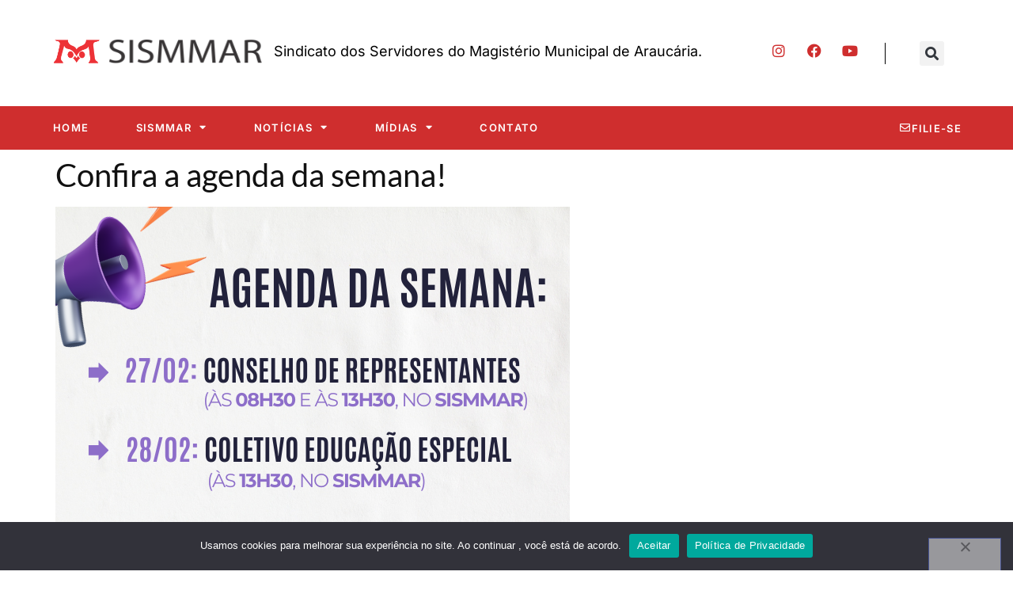

--- FILE ---
content_type: text/html; charset=UTF-8
request_url: https://sismmar.com.br/confira-a-agenda-da-semana/
body_size: 13821
content:
<!doctype html>
<html lang="pt-BR">
<head>
	<meta charset="UTF-8">
	<meta name="viewport" content="width=device-width, initial-scale=1">
	<link rel="profile" href="https://gmpg.org/xfn/11">
	<title>Confira a agenda da semana! &#8211; SISMMAR | Sindicato dos Servidores do Magistério Municipal de Araucária</title>
<meta name='robots' content='max-image-preview:large' />
<link rel="alternate" type="application/rss+xml" title="Feed para SISMMAR | Sindicato dos Servidores do Magistério Municipal de Araucária &raquo;" href="https://sismmar.com.br/feed/" />
<link rel="alternate" type="application/rss+xml" title="Feed de comentários para SISMMAR | Sindicato dos Servidores do Magistério Municipal de Araucária &raquo;" href="https://sismmar.com.br/comments/feed/" />
<link rel="alternate" type="application/rss+xml" title="Feed de comentários para SISMMAR | Sindicato dos Servidores do Magistério Municipal de Araucária &raquo; Confira a agenda da semana!" href="https://sismmar.com.br/confira-a-agenda-da-semana/feed/" />
<script>
window._wpemojiSettings = {"baseUrl":"https:\/\/s.w.org\/images\/core\/emoji\/15.0.3\/72x72\/","ext":".png","svgUrl":"https:\/\/s.w.org\/images\/core\/emoji\/15.0.3\/svg\/","svgExt":".svg","source":{"concatemoji":"https:\/\/sismmar.com.br\/wp-includes\/js\/wp-emoji-release.min.js?ver=6.6.4"}};
/*! This file is auto-generated */
!function(i,n){var o,s,e;function c(e){try{var t={supportTests:e,timestamp:(new Date).valueOf()};sessionStorage.setItem(o,JSON.stringify(t))}catch(e){}}function p(e,t,n){e.clearRect(0,0,e.canvas.width,e.canvas.height),e.fillText(t,0,0);var t=new Uint32Array(e.getImageData(0,0,e.canvas.width,e.canvas.height).data),r=(e.clearRect(0,0,e.canvas.width,e.canvas.height),e.fillText(n,0,0),new Uint32Array(e.getImageData(0,0,e.canvas.width,e.canvas.height).data));return t.every(function(e,t){return e===r[t]})}function u(e,t,n){switch(t){case"flag":return n(e,"\ud83c\udff3\ufe0f\u200d\u26a7\ufe0f","\ud83c\udff3\ufe0f\u200b\u26a7\ufe0f")?!1:!n(e,"\ud83c\uddfa\ud83c\uddf3","\ud83c\uddfa\u200b\ud83c\uddf3")&&!n(e,"\ud83c\udff4\udb40\udc67\udb40\udc62\udb40\udc65\udb40\udc6e\udb40\udc67\udb40\udc7f","\ud83c\udff4\u200b\udb40\udc67\u200b\udb40\udc62\u200b\udb40\udc65\u200b\udb40\udc6e\u200b\udb40\udc67\u200b\udb40\udc7f");case"emoji":return!n(e,"\ud83d\udc26\u200d\u2b1b","\ud83d\udc26\u200b\u2b1b")}return!1}function f(e,t,n){var r="undefined"!=typeof WorkerGlobalScope&&self instanceof WorkerGlobalScope?new OffscreenCanvas(300,150):i.createElement("canvas"),a=r.getContext("2d",{willReadFrequently:!0}),o=(a.textBaseline="top",a.font="600 32px Arial",{});return e.forEach(function(e){o[e]=t(a,e,n)}),o}function t(e){var t=i.createElement("script");t.src=e,t.defer=!0,i.head.appendChild(t)}"undefined"!=typeof Promise&&(o="wpEmojiSettingsSupports",s=["flag","emoji"],n.supports={everything:!0,everythingExceptFlag:!0},e=new Promise(function(e){i.addEventListener("DOMContentLoaded",e,{once:!0})}),new Promise(function(t){var n=function(){try{var e=JSON.parse(sessionStorage.getItem(o));if("object"==typeof e&&"number"==typeof e.timestamp&&(new Date).valueOf()<e.timestamp+604800&&"object"==typeof e.supportTests)return e.supportTests}catch(e){}return null}();if(!n){if("undefined"!=typeof Worker&&"undefined"!=typeof OffscreenCanvas&&"undefined"!=typeof URL&&URL.createObjectURL&&"undefined"!=typeof Blob)try{var e="postMessage("+f.toString()+"("+[JSON.stringify(s),u.toString(),p.toString()].join(",")+"));",r=new Blob([e],{type:"text/javascript"}),a=new Worker(URL.createObjectURL(r),{name:"wpTestEmojiSupports"});return void(a.onmessage=function(e){c(n=e.data),a.terminate(),t(n)})}catch(e){}c(n=f(s,u,p))}t(n)}).then(function(e){for(var t in e)n.supports[t]=e[t],n.supports.everything=n.supports.everything&&n.supports[t],"flag"!==t&&(n.supports.everythingExceptFlag=n.supports.everythingExceptFlag&&n.supports[t]);n.supports.everythingExceptFlag=n.supports.everythingExceptFlag&&!n.supports.flag,n.DOMReady=!1,n.readyCallback=function(){n.DOMReady=!0}}).then(function(){return e}).then(function(){var e;n.supports.everything||(n.readyCallback(),(e=n.source||{}).concatemoji?t(e.concatemoji):e.wpemoji&&e.twemoji&&(t(e.twemoji),t(e.wpemoji)))}))}((window,document),window._wpemojiSettings);
</script>
<style id='wp-emoji-styles-inline-css'>

	img.wp-smiley, img.emoji {
		display: inline !important;
		border: none !important;
		box-shadow: none !important;
		height: 1em !important;
		width: 1em !important;
		margin: 0 0.07em !important;
		vertical-align: -0.1em !important;
		background: none !important;
		padding: 0 !important;
	}
</style>
<link rel='stylesheet' id='wp-block-library-css' href='https://sismmar.com.br/wp-includes/css/dist/block-library/style.min.css?ver=6.6.4' media='all' />
<style id='global-styles-inline-css'>
:root{--wp--preset--aspect-ratio--square: 1;--wp--preset--aspect-ratio--4-3: 4/3;--wp--preset--aspect-ratio--3-4: 3/4;--wp--preset--aspect-ratio--3-2: 3/2;--wp--preset--aspect-ratio--2-3: 2/3;--wp--preset--aspect-ratio--16-9: 16/9;--wp--preset--aspect-ratio--9-16: 9/16;--wp--preset--color--black: #000000;--wp--preset--color--cyan-bluish-gray: #abb8c3;--wp--preset--color--white: #ffffff;--wp--preset--color--pale-pink: #f78da7;--wp--preset--color--vivid-red: #cf2e2e;--wp--preset--color--luminous-vivid-orange: #ff6900;--wp--preset--color--luminous-vivid-amber: #fcb900;--wp--preset--color--light-green-cyan: #7bdcb5;--wp--preset--color--vivid-green-cyan: #00d084;--wp--preset--color--pale-cyan-blue: #8ed1fc;--wp--preset--color--vivid-cyan-blue: #0693e3;--wp--preset--color--vivid-purple: #9b51e0;--wp--preset--gradient--vivid-cyan-blue-to-vivid-purple: linear-gradient(135deg,rgba(6,147,227,1) 0%,rgb(155,81,224) 100%);--wp--preset--gradient--light-green-cyan-to-vivid-green-cyan: linear-gradient(135deg,rgb(122,220,180) 0%,rgb(0,208,130) 100%);--wp--preset--gradient--luminous-vivid-amber-to-luminous-vivid-orange: linear-gradient(135deg,rgba(252,185,0,1) 0%,rgba(255,105,0,1) 100%);--wp--preset--gradient--luminous-vivid-orange-to-vivid-red: linear-gradient(135deg,rgba(255,105,0,1) 0%,rgb(207,46,46) 100%);--wp--preset--gradient--very-light-gray-to-cyan-bluish-gray: linear-gradient(135deg,rgb(238,238,238) 0%,rgb(169,184,195) 100%);--wp--preset--gradient--cool-to-warm-spectrum: linear-gradient(135deg,rgb(74,234,220) 0%,rgb(151,120,209) 20%,rgb(207,42,186) 40%,rgb(238,44,130) 60%,rgb(251,105,98) 80%,rgb(254,248,76) 100%);--wp--preset--gradient--blush-light-purple: linear-gradient(135deg,rgb(255,206,236) 0%,rgb(152,150,240) 100%);--wp--preset--gradient--blush-bordeaux: linear-gradient(135deg,rgb(254,205,165) 0%,rgb(254,45,45) 50%,rgb(107,0,62) 100%);--wp--preset--gradient--luminous-dusk: linear-gradient(135deg,rgb(255,203,112) 0%,rgb(199,81,192) 50%,rgb(65,88,208) 100%);--wp--preset--gradient--pale-ocean: linear-gradient(135deg,rgb(255,245,203) 0%,rgb(182,227,212) 50%,rgb(51,167,181) 100%);--wp--preset--gradient--electric-grass: linear-gradient(135deg,rgb(202,248,128) 0%,rgb(113,206,126) 100%);--wp--preset--gradient--midnight: linear-gradient(135deg,rgb(2,3,129) 0%,rgb(40,116,252) 100%);--wp--preset--font-size--small: 13px;--wp--preset--font-size--medium: 20px;--wp--preset--font-size--large: 36px;--wp--preset--font-size--x-large: 42px;--wp--preset--spacing--20: 0.44rem;--wp--preset--spacing--30: 0.67rem;--wp--preset--spacing--40: 1rem;--wp--preset--spacing--50: 1.5rem;--wp--preset--spacing--60: 2.25rem;--wp--preset--spacing--70: 3.38rem;--wp--preset--spacing--80: 5.06rem;--wp--preset--shadow--natural: 6px 6px 9px rgba(0, 0, 0, 0.2);--wp--preset--shadow--deep: 12px 12px 50px rgba(0, 0, 0, 0.4);--wp--preset--shadow--sharp: 6px 6px 0px rgba(0, 0, 0, 0.2);--wp--preset--shadow--outlined: 6px 6px 0px -3px rgba(255, 255, 255, 1), 6px 6px rgba(0, 0, 0, 1);--wp--preset--shadow--crisp: 6px 6px 0px rgba(0, 0, 0, 1);}:root { --wp--style--global--content-size: 800px;--wp--style--global--wide-size: 1200px; }:where(body) { margin: 0; }.wp-site-blocks > .alignleft { float: left; margin-right: 2em; }.wp-site-blocks > .alignright { float: right; margin-left: 2em; }.wp-site-blocks > .aligncenter { justify-content: center; margin-left: auto; margin-right: auto; }:where(.wp-site-blocks) > * { margin-block-start: 24px; margin-block-end: 0; }:where(.wp-site-blocks) > :first-child { margin-block-start: 0; }:where(.wp-site-blocks) > :last-child { margin-block-end: 0; }:root { --wp--style--block-gap: 24px; }:root :where(.is-layout-flow) > :first-child{margin-block-start: 0;}:root :where(.is-layout-flow) > :last-child{margin-block-end: 0;}:root :where(.is-layout-flow) > *{margin-block-start: 24px;margin-block-end: 0;}:root :where(.is-layout-constrained) > :first-child{margin-block-start: 0;}:root :where(.is-layout-constrained) > :last-child{margin-block-end: 0;}:root :where(.is-layout-constrained) > *{margin-block-start: 24px;margin-block-end: 0;}:root :where(.is-layout-flex){gap: 24px;}:root :where(.is-layout-grid){gap: 24px;}.is-layout-flow > .alignleft{float: left;margin-inline-start: 0;margin-inline-end: 2em;}.is-layout-flow > .alignright{float: right;margin-inline-start: 2em;margin-inline-end: 0;}.is-layout-flow > .aligncenter{margin-left: auto !important;margin-right: auto !important;}.is-layout-constrained > .alignleft{float: left;margin-inline-start: 0;margin-inline-end: 2em;}.is-layout-constrained > .alignright{float: right;margin-inline-start: 2em;margin-inline-end: 0;}.is-layout-constrained > .aligncenter{margin-left: auto !important;margin-right: auto !important;}.is-layout-constrained > :where(:not(.alignleft):not(.alignright):not(.alignfull)){max-width: var(--wp--style--global--content-size);margin-left: auto !important;margin-right: auto !important;}.is-layout-constrained > .alignwide{max-width: var(--wp--style--global--wide-size);}body .is-layout-flex{display: flex;}.is-layout-flex{flex-wrap: wrap;align-items: center;}.is-layout-flex > :is(*, div){margin: 0;}body .is-layout-grid{display: grid;}.is-layout-grid > :is(*, div){margin: 0;}body{padding-top: 0px;padding-right: 0px;padding-bottom: 0px;padding-left: 0px;}a:where(:not(.wp-element-button)){text-decoration: underline;}:root :where(.wp-element-button, .wp-block-button__link){background-color: #32373c;border-width: 0;color: #fff;font-family: inherit;font-size: inherit;line-height: inherit;padding: calc(0.667em + 2px) calc(1.333em + 2px);text-decoration: none;}.has-black-color{color: var(--wp--preset--color--black) !important;}.has-cyan-bluish-gray-color{color: var(--wp--preset--color--cyan-bluish-gray) !important;}.has-white-color{color: var(--wp--preset--color--white) !important;}.has-pale-pink-color{color: var(--wp--preset--color--pale-pink) !important;}.has-vivid-red-color{color: var(--wp--preset--color--vivid-red) !important;}.has-luminous-vivid-orange-color{color: var(--wp--preset--color--luminous-vivid-orange) !important;}.has-luminous-vivid-amber-color{color: var(--wp--preset--color--luminous-vivid-amber) !important;}.has-light-green-cyan-color{color: var(--wp--preset--color--light-green-cyan) !important;}.has-vivid-green-cyan-color{color: var(--wp--preset--color--vivid-green-cyan) !important;}.has-pale-cyan-blue-color{color: var(--wp--preset--color--pale-cyan-blue) !important;}.has-vivid-cyan-blue-color{color: var(--wp--preset--color--vivid-cyan-blue) !important;}.has-vivid-purple-color{color: var(--wp--preset--color--vivid-purple) !important;}.has-black-background-color{background-color: var(--wp--preset--color--black) !important;}.has-cyan-bluish-gray-background-color{background-color: var(--wp--preset--color--cyan-bluish-gray) !important;}.has-white-background-color{background-color: var(--wp--preset--color--white) !important;}.has-pale-pink-background-color{background-color: var(--wp--preset--color--pale-pink) !important;}.has-vivid-red-background-color{background-color: var(--wp--preset--color--vivid-red) !important;}.has-luminous-vivid-orange-background-color{background-color: var(--wp--preset--color--luminous-vivid-orange) !important;}.has-luminous-vivid-amber-background-color{background-color: var(--wp--preset--color--luminous-vivid-amber) !important;}.has-light-green-cyan-background-color{background-color: var(--wp--preset--color--light-green-cyan) !important;}.has-vivid-green-cyan-background-color{background-color: var(--wp--preset--color--vivid-green-cyan) !important;}.has-pale-cyan-blue-background-color{background-color: var(--wp--preset--color--pale-cyan-blue) !important;}.has-vivid-cyan-blue-background-color{background-color: var(--wp--preset--color--vivid-cyan-blue) !important;}.has-vivid-purple-background-color{background-color: var(--wp--preset--color--vivid-purple) !important;}.has-black-border-color{border-color: var(--wp--preset--color--black) !important;}.has-cyan-bluish-gray-border-color{border-color: var(--wp--preset--color--cyan-bluish-gray) !important;}.has-white-border-color{border-color: var(--wp--preset--color--white) !important;}.has-pale-pink-border-color{border-color: var(--wp--preset--color--pale-pink) !important;}.has-vivid-red-border-color{border-color: var(--wp--preset--color--vivid-red) !important;}.has-luminous-vivid-orange-border-color{border-color: var(--wp--preset--color--luminous-vivid-orange) !important;}.has-luminous-vivid-amber-border-color{border-color: var(--wp--preset--color--luminous-vivid-amber) !important;}.has-light-green-cyan-border-color{border-color: var(--wp--preset--color--light-green-cyan) !important;}.has-vivid-green-cyan-border-color{border-color: var(--wp--preset--color--vivid-green-cyan) !important;}.has-pale-cyan-blue-border-color{border-color: var(--wp--preset--color--pale-cyan-blue) !important;}.has-vivid-cyan-blue-border-color{border-color: var(--wp--preset--color--vivid-cyan-blue) !important;}.has-vivid-purple-border-color{border-color: var(--wp--preset--color--vivid-purple) !important;}.has-vivid-cyan-blue-to-vivid-purple-gradient-background{background: var(--wp--preset--gradient--vivid-cyan-blue-to-vivid-purple) !important;}.has-light-green-cyan-to-vivid-green-cyan-gradient-background{background: var(--wp--preset--gradient--light-green-cyan-to-vivid-green-cyan) !important;}.has-luminous-vivid-amber-to-luminous-vivid-orange-gradient-background{background: var(--wp--preset--gradient--luminous-vivid-amber-to-luminous-vivid-orange) !important;}.has-luminous-vivid-orange-to-vivid-red-gradient-background{background: var(--wp--preset--gradient--luminous-vivid-orange-to-vivid-red) !important;}.has-very-light-gray-to-cyan-bluish-gray-gradient-background{background: var(--wp--preset--gradient--very-light-gray-to-cyan-bluish-gray) !important;}.has-cool-to-warm-spectrum-gradient-background{background: var(--wp--preset--gradient--cool-to-warm-spectrum) !important;}.has-blush-light-purple-gradient-background{background: var(--wp--preset--gradient--blush-light-purple) !important;}.has-blush-bordeaux-gradient-background{background: var(--wp--preset--gradient--blush-bordeaux) !important;}.has-luminous-dusk-gradient-background{background: var(--wp--preset--gradient--luminous-dusk) !important;}.has-pale-ocean-gradient-background{background: var(--wp--preset--gradient--pale-ocean) !important;}.has-electric-grass-gradient-background{background: var(--wp--preset--gradient--electric-grass) !important;}.has-midnight-gradient-background{background: var(--wp--preset--gradient--midnight) !important;}.has-small-font-size{font-size: var(--wp--preset--font-size--small) !important;}.has-medium-font-size{font-size: var(--wp--preset--font-size--medium) !important;}.has-large-font-size{font-size: var(--wp--preset--font-size--large) !important;}.has-x-large-font-size{font-size: var(--wp--preset--font-size--x-large) !important;}
:root :where(.wp-block-pullquote){font-size: 1.5em;line-height: 1.6;}
</style>
<link rel='stylesheet' id='contact-form-7-css' href='https://sismmar.com.br/wp-content/plugins/contact-form-7/includes/css/styles.css?ver=6.0.6' media='all' />
<link rel='stylesheet' id='cookie-notice-front-css' href='https://sismmar.com.br/wp-content/plugins/cookie-notice/css/front.min.css?ver=2.5.11' media='all' />
<link rel='stylesheet' id='wpdm-fonticon-css' href='https://sismmar.com.br/wp-content/plugins/download-manager/assets/wpdm-iconfont/css/wpdm-icons.css?ver=6.6.4' media='all' />
<link rel='stylesheet' id='wpdm-front-css' href='https://sismmar.com.br/wp-content/plugins/download-manager/assets/css/front.min.css?ver=3.3.46' media='all' />
<link rel='stylesheet' id='wpdm-front-dark-css' href='https://sismmar.com.br/wp-content/plugins/download-manager/assets/css/front-dark.min.css?ver=3.3.46' media='all' />
<link rel='stylesheet' id='dashicons-css' href='https://sismmar.com.br/wp-includes/css/dashicons.min.css?ver=6.6.4' media='all' />
<link rel='stylesheet' id='everest-forms-general-css' href='https://sismmar.com.br/wp-content/plugins/everest-forms/assets/css/everest-forms.css?ver=3.4.1' media='all' />
<link rel='stylesheet' id='jquery-intl-tel-input-css' href='https://sismmar.com.br/wp-content/plugins/everest-forms/assets/css/intlTelInput.css?ver=3.4.1' media='all' />
<link rel='stylesheet' id='hello-elementor-css' href='https://sismmar.com.br/wp-content/themes/hello-elementor/assets/css/reset.css?ver=3.4.5' media='all' />
<link rel='stylesheet' id='hello-elementor-theme-style-css' href='https://sismmar.com.br/wp-content/themes/hello-elementor/assets/css/theme.css?ver=3.4.5' media='all' />
<link rel='stylesheet' id='hello-elementor-header-footer-css' href='https://sismmar.com.br/wp-content/themes/hello-elementor/assets/css/header-footer.css?ver=3.4.5' media='all' />
<link rel='stylesheet' id='elementor-frontend-css' href='https://sismmar.com.br/wp-content/plugins/elementor/assets/css/frontend.min.css?ver=3.33.4' media='all' />
<link rel='stylesheet' id='elementor-post-17879-css' href='https://sismmar.com.br/wp-content/uploads/elementor/css/post-17879.css?ver=1768898055' media='all' />
<link rel='stylesheet' id='widget-image-css' href='https://sismmar.com.br/wp-content/plugins/elementor/assets/css/widget-image.min.css?ver=3.33.4' media='all' />
<link rel='stylesheet' id='widget-social-icons-css' href='https://sismmar.com.br/wp-content/plugins/elementor/assets/css/widget-social-icons.min.css?ver=3.33.4' media='all' />
<link rel='stylesheet' id='e-apple-webkit-css' href='https://sismmar.com.br/wp-content/plugins/elementor/assets/css/conditionals/apple-webkit.min.css?ver=3.33.4' media='all' />
<link rel='stylesheet' id='widget-search-form-css' href='https://sismmar.com.br/wp-content/plugins/elementor-pro/assets/css/widget-search-form.min.css?ver=3.33.2' media='all' />
<link rel='stylesheet' id='elementor-icons-shared-0-css' href='https://sismmar.com.br/wp-content/plugins/elementor/assets/lib/font-awesome/css/fontawesome.min.css?ver=5.15.3' media='all' />
<link rel='stylesheet' id='elementor-icons-fa-solid-css' href='https://sismmar.com.br/wp-content/plugins/elementor/assets/lib/font-awesome/css/solid.min.css?ver=5.15.3' media='all' />
<link rel='stylesheet' id='widget-nav-menu-css' href='https://sismmar.com.br/wp-content/plugins/elementor-pro/assets/css/widget-nav-menu.min.css?ver=3.33.2' media='all' />
<link rel='stylesheet' id='widget-heading-css' href='https://sismmar.com.br/wp-content/plugins/elementor/assets/css/widget-heading.min.css?ver=3.33.4' media='all' />
<link rel='stylesheet' id='e-popup-css' href='https://sismmar.com.br/wp-content/plugins/elementor-pro/assets/css/conditionals/popup.min.css?ver=3.33.2' media='all' />
<link rel='stylesheet' id='widget-form-css' href='https://sismmar.com.br/wp-content/plugins/elementor-pro/assets/css/widget-form.min.css?ver=3.33.2' media='all' />
<link rel='stylesheet' id='elementor-icons-css' href='https://sismmar.com.br/wp-content/plugins/elementor/assets/lib/eicons/css/elementor-icons.min.css?ver=5.44.0' media='all' />
<link rel='stylesheet' id='elementor-post-17860-css' href='https://sismmar.com.br/wp-content/uploads/elementor/css/post-17860.css?ver=1768898055' media='all' />
<link rel='stylesheet' id='elementor-post-17799-css' href='https://sismmar.com.br/wp-content/uploads/elementor/css/post-17799.css?ver=1768898055' media='all' />
<link rel='stylesheet' id='elementor-post-17876-css' href='https://sismmar.com.br/wp-content/uploads/elementor/css/post-17876.css?ver=1768898055' media='all' />
<link rel='stylesheet' id='elementor-post-17873-css' href='https://sismmar.com.br/wp-content/uploads/elementor/css/post-17873.css?ver=1768898056' media='all' />
<link rel='stylesheet' id='simcal-qtip-css' href='https://sismmar.com.br/wp-content/plugins/google-calendar-events/assets/generated/vendor/jquery.qtip.min.css?ver=3.6.1' media='all' />
<link rel='stylesheet' id='simcal-default-calendar-grid-css' href='https://sismmar.com.br/wp-content/plugins/google-calendar-events/assets/generated/default-calendar-grid.min.css?ver=3.6.1' media='all' />
<link rel='stylesheet' id='simcal-default-calendar-list-css' href='https://sismmar.com.br/wp-content/plugins/google-calendar-events/assets/generated/default-calendar-list.min.css?ver=3.6.1' media='all' />
<link rel='stylesheet' id='elementor-gf-local-inter-css' href='https://sismmar.com.br/wp-content/uploads/elementor/google-fonts/css/inter.css?ver=1742562554' media='all' />
<link rel='stylesheet' id='elementor-gf-local-lato-css' href='https://sismmar.com.br/wp-content/uploads/elementor/google-fonts/css/lato.css?ver=1742562558' media='all' />
<link rel='stylesheet' id='elementor-icons-fa-brands-css' href='https://sismmar.com.br/wp-content/plugins/elementor/assets/lib/font-awesome/css/brands.min.css?ver=5.15.3' media='all' />
<link rel='stylesheet' id='elementor-icons-fa-regular-css' href='https://sismmar.com.br/wp-content/plugins/elementor/assets/lib/font-awesome/css/regular.min.css?ver=5.15.3' media='all' />
<script id="cookie-notice-front-js-before">
var cnArgs = {"ajaxUrl":"https:\/\/sismmar.com.br\/wp-admin\/admin-ajax.php","nonce":"6cca6ff71c","hideEffect":"fade","position":"bottom","onScroll":false,"onScrollOffset":100,"onClick":false,"cookieName":"cookie_notice_accepted","cookieTime":2592000,"cookieTimeRejected":2592000,"globalCookie":false,"redirection":false,"cache":false,"revokeCookies":false,"revokeCookiesOpt":"automatic"};
</script>
<script src="https://sismmar.com.br/wp-content/plugins/cookie-notice/js/front.min.js?ver=2.5.11" id="cookie-notice-front-js"></script>
<script src="https://sismmar.com.br/wp-includes/js/jquery/jquery.min.js?ver=3.7.1" id="jquery-core-js"></script>
<script src="https://sismmar.com.br/wp-includes/js/jquery/jquery-migrate.min.js?ver=3.4.1" id="jquery-migrate-js"></script>
<script src="https://sismmar.com.br/wp-content/plugins/download-manager/assets/js/wpdm.min.js?ver=6.6.4" id="wpdm-frontend-js-js"></script>
<script id="wpdm-frontjs-js-extra">
var wpdm_url = {"home":"https:\/\/sismmar.com.br\/","site":"https:\/\/sismmar.com.br\/","ajax":"https:\/\/sismmar.com.br\/wp-admin\/admin-ajax.php"};
var wpdm_js = {"spinner":"<i class=\"wpdm-icon wpdm-sun wpdm-spin\"><\/i>","client_id":"b0b74bfbcfb773b4c807813ba06f4a69"};
var wpdm_strings = {"pass_var":"Password Verified!","pass_var_q":"Please click following button to start download.","start_dl":"Start Download"};
</script>
<script src="https://sismmar.com.br/wp-content/plugins/download-manager/assets/js/front.min.js?ver=3.3.46" id="wpdm-frontjs-js"></script>
<link rel="https://api.w.org/" href="https://sismmar.com.br/wp-json/" /><link rel="alternate" title="JSON" type="application/json" href="https://sismmar.com.br/wp-json/wp/v2/posts/20032" /><link rel="EditURI" type="application/rsd+xml" title="RSD" href="https://sismmar.com.br/xmlrpc.php?rsd" />
<meta name="generator" content="WordPress 6.6.4" />
<meta name="generator" content="Everest Forms 3.4.1" />
<link rel="canonical" href="https://sismmar.com.br/confira-a-agenda-da-semana/" />
<link rel='shortlink' href='https://sismmar.com.br/?p=20032' />
<link rel="alternate" title="oEmbed (JSON)" type="application/json+oembed" href="https://sismmar.com.br/wp-json/oembed/1.0/embed?url=https%3A%2F%2Fsismmar.com.br%2Fconfira-a-agenda-da-semana%2F" />
<link rel="alternate" title="oEmbed (XML)" type="text/xml+oembed" href="https://sismmar.com.br/wp-json/oembed/1.0/embed?url=https%3A%2F%2Fsismmar.com.br%2Fconfira-a-agenda-da-semana%2F&#038;format=xml" />
<meta name="generator" content="Elementor 3.33.4; features: additional_custom_breakpoints; settings: css_print_method-external, google_font-enabled, font_display-swap">
			<style>
				.e-con.e-parent:nth-of-type(n+4):not(.e-lazyloaded):not(.e-no-lazyload),
				.e-con.e-parent:nth-of-type(n+4):not(.e-lazyloaded):not(.e-no-lazyload) * {
					background-image: none !important;
				}
				@media screen and (max-height: 1024px) {
					.e-con.e-parent:nth-of-type(n+3):not(.e-lazyloaded):not(.e-no-lazyload),
					.e-con.e-parent:nth-of-type(n+3):not(.e-lazyloaded):not(.e-no-lazyload) * {
						background-image: none !important;
					}
				}
				@media screen and (max-height: 640px) {
					.e-con.e-parent:nth-of-type(n+2):not(.e-lazyloaded):not(.e-no-lazyload),
					.e-con.e-parent:nth-of-type(n+2):not(.e-lazyloaded):not(.e-no-lazyload) * {
						background-image: none !important;
					}
				}
			</style>
			<link rel="icon" href="https://sismmar.com.br/wp-content/uploads/2025/07/cropped-logo.pdf-32x32.jpg" sizes="32x32" />
<link rel="icon" href="https://sismmar.com.br/wp-content/uploads/2025/07/cropped-logo.pdf-192x192.jpg" sizes="192x192" />
<link rel="apple-touch-icon" href="https://sismmar.com.br/wp-content/uploads/2025/07/cropped-logo.pdf-180x180.jpg" />
<meta name="msapplication-TileImage" content="https://sismmar.com.br/wp-content/uploads/2025/07/cropped-logo.pdf-270x270.jpg" />
<meta name="generator" content="WordPress Download Manager 3.3.46" />
                <style>
        /* WPDM Link Template Styles */        </style>
                <style>

            :root {
                --color-primary: #4a8eff;
                --color-primary-rgb: 74, 142, 255;
                --color-primary-hover: #5998ff;
                --color-primary-active: #3281ff;
                --clr-sec: #6c757d;
                --clr-sec-rgb: 108, 117, 125;
                --clr-sec-hover: #6c757d;
                --clr-sec-active: #6c757d;
                --color-secondary: #6c757d;
                --color-secondary-rgb: 108, 117, 125;
                --color-secondary-hover: #6c757d;
                --color-secondary-active: #6c757d;
                --color-success: #018e11;
                --color-success-rgb: 1, 142, 17;
                --color-success-hover: #0aad01;
                --color-success-active: #0c8c01;
                --color-info: #2CA8FF;
                --color-info-rgb: 44, 168, 255;
                --color-info-hover: #2CA8FF;
                --color-info-active: #2CA8FF;
                --color-warning: #FFB236;
                --color-warning-rgb: 255, 178, 54;
                --color-warning-hover: #FFB236;
                --color-warning-active: #FFB236;
                --color-danger: #ff5062;
                --color-danger-rgb: 255, 80, 98;
                --color-danger-hover: #ff5062;
                --color-danger-active: #ff5062;
                --color-green: #30b570;
                --color-blue: #0073ff;
                --color-purple: #8557D3;
                --color-red: #ff5062;
                --color-muted: rgba(69, 89, 122, 0.6);
                --wpdm-font: "Sen", -apple-system, BlinkMacSystemFont, "Segoe UI", Roboto, Helvetica, Arial, sans-serif, "Apple Color Emoji", "Segoe UI Emoji", "Segoe UI Symbol";
            }

            .wpdm-download-link.btn.btn-primary {
                border-radius: 4px;
            }


        </style>
        </head>
<body data-rsssl=1 class="post-template-default single single-post postid-20032 single-format-standard wp-custom-logo wp-embed-responsive cookies-not-set everest-forms-no-js hello-elementor-default elementor-default elementor-kit-17879">


<a class="skip-link screen-reader-text" href="#content">Ir para o conteúdo</a>

		<header data-elementor-type="header" data-elementor-id="17860" class="elementor elementor-17860 elementor-location-header" data-elementor-post-type="elementor_library">
					<section class="elementor-section elementor-top-section elementor-element elementor-element-2439c5f2 elementor-section-boxed elementor-section-height-default elementor-section-height-default" data-id="2439c5f2" data-element_type="section" data-settings="{&quot;background_background&quot;:&quot;classic&quot;}">
						<div class="elementor-container elementor-column-gap-no">
					<div class="elementor-column elementor-col-25 elementor-top-column elementor-element elementor-element-3c3e24f" data-id="3c3e24f" data-element_type="column">
			<div class="elementor-widget-wrap elementor-element-populated">
						<div class="elementor-element elementor-element-446ecd1 elementor-widget elementor-widget-image" data-id="446ecd1" data-element_type="widget" data-widget_type="image.default">
				<div class="elementor-widget-container">
																<a href="https://sismmar.com.br">
							<img width="505" height="68" src="https://sismmar.com.br/wp-content/uploads/2023/03/Logo-Site-SISMMAR-68px.png" class="attachment-full size-full wp-image-18748" alt="" srcset="https://sismmar.com.br/wp-content/uploads/2023/03/Logo-Site-SISMMAR-68px.png 505w, https://sismmar.com.br/wp-content/uploads/2023/03/Logo-Site-SISMMAR-68px-300x40.png 300w" sizes="(max-width: 505px) 100vw, 505px" />								</a>
															</div>
				</div>
					</div>
		</div>
				<div class="elementor-column elementor-col-25 elementor-top-column elementor-element elementor-element-ae7982f" data-id="ae7982f" data-element_type="column">
			<div class="elementor-widget-wrap elementor-element-populated">
						<div class="elementor-element elementor-element-6fcc985 elementor-widget__width-initial elementor-widget-mobile__width-initial elementor-widget elementor-widget-text-editor" data-id="6fcc985" data-element_type="widget" data-widget_type="text-editor.default">
				<div class="elementor-widget-container">
									<p>Sindicato dos Servidores do Magistério Municipal de Araucária.</p>								</div>
				</div>
					</div>
		</div>
				<div class="elementor-column elementor-col-25 elementor-top-column elementor-element elementor-element-79827df9" data-id="79827df9" data-element_type="column">
			<div class="elementor-widget-wrap elementor-element-populated">
						<div class="elementor-element elementor-element-130c0797 elementor-widget__width-auto elementor-shape-rounded elementor-grid-0 e-grid-align-center elementor-widget elementor-widget-social-icons" data-id="130c0797" data-element_type="widget" data-widget_type="social-icons.default">
				<div class="elementor-widget-container">
							<div class="elementor-social-icons-wrapper elementor-grid" role="list">
							<span class="elementor-grid-item" role="listitem">
					<a class="elementor-icon elementor-social-icon elementor-social-icon-instagram elementor-repeater-item-27f434d" href="https://www.instagram.com/sismmar.araucaria/" target="_blank">
						<span class="elementor-screen-only">Instagram</span>
						<i aria-hidden="true" class="fab fa-instagram"></i>					</a>
				</span>
							<span class="elementor-grid-item" role="listitem">
					<a class="elementor-icon elementor-social-icon elementor-social-icon-facebook elementor-repeater-item-9876d51" href="https://www.facebook.com/sismmarmagisterio" target="_blank">
						<span class="elementor-screen-only">Facebook</span>
						<i aria-hidden="true" class="fab fa-facebook"></i>					</a>
				</span>
							<span class="elementor-grid-item" role="listitem">
					<a class="elementor-icon elementor-social-icon elementor-social-icon-youtube elementor-repeater-item-04f2cda" href="https://www.youtube.com/@sismmar-sindicatodomagiste9046" target="_blank">
						<span class="elementor-screen-only">Youtube</span>
						<i aria-hidden="true" class="fab fa-youtube"></i>					</a>
				</span>
					</div>
						</div>
				</div>
					</div>
		</div>
				<div class="elementor-column elementor-col-25 elementor-top-column elementor-element elementor-element-d92b839" data-id="d92b839" data-element_type="column">
			<div class="elementor-widget-wrap elementor-element-populated">
						<div class="elementor-element elementor-element-1eae2ce elementor-search-form--skin-full_screen elementor-widget elementor-widget-search-form" data-id="1eae2ce" data-element_type="widget" data-settings="{&quot;skin&quot;:&quot;full_screen&quot;}" data-widget_type="search-form.default">
				<div class="elementor-widget-container">
							<search role="search">
			<form class="elementor-search-form" action="https://sismmar.com.br" method="get">
												<div class="elementor-search-form__toggle" role="button" tabindex="0" aria-label="Pesquisar">
					<i aria-hidden="true" class="fas fa-search"></i>				</div>
								<div class="elementor-search-form__container">
					<label class="elementor-screen-only" for="elementor-search-form-1eae2ce">Pesquisar</label>

					
					<input id="elementor-search-form-1eae2ce" placeholder="O que está buscando?" class="elementor-search-form__input" type="search" name="s" value="">
					
					
										<div class="dialog-lightbox-close-button dialog-close-button" role="button" tabindex="0" aria-label="Feche esta caixa de pesquisa.">
						<i aria-hidden="true" class="eicon-close"></i>					</div>
									</div>
			</form>
		</search>
						</div>
				</div>
					</div>
		</div>
					</div>
		</section>
				<section class="elementor-section elementor-top-section elementor-element elementor-element-3f709937 elementor-section-boxed elementor-section-height-default elementor-section-height-default" data-id="3f709937" data-element_type="section" data-settings="{&quot;background_background&quot;:&quot;classic&quot;}">
						<div class="elementor-container elementor-column-gap-no">
					<div class="elementor-column elementor-col-50 elementor-top-column elementor-element elementor-element-55d356d7" data-id="55d356d7" data-element_type="column">
			<div class="elementor-widget-wrap elementor-element-populated">
						<div class="elementor-element elementor-element-2bdeb06a elementor-nav-menu--dropdown-mobile elementor-nav-menu--stretch elementor-widget__width-auto elementor-nav-menu__text-align-aside elementor-nav-menu--toggle elementor-nav-menu--burger elementor-widget elementor-widget-nav-menu" data-id="2bdeb06a" data-element_type="widget" data-settings="{&quot;full_width&quot;:&quot;stretch&quot;,&quot;layout&quot;:&quot;horizontal&quot;,&quot;submenu_icon&quot;:{&quot;value&quot;:&quot;&lt;i class=\&quot;fas fa-caret-down\&quot; aria-hidden=\&quot;true\&quot;&gt;&lt;\/i&gt;&quot;,&quot;library&quot;:&quot;fa-solid&quot;},&quot;toggle&quot;:&quot;burger&quot;}" data-widget_type="nav-menu.default">
				<div class="elementor-widget-container">
								<nav aria-label="Menu" class="elementor-nav-menu--main elementor-nav-menu__container elementor-nav-menu--layout-horizontal e--pointer-underline e--animation-fade">
				<ul id="menu-1-2bdeb06a" class="elementor-nav-menu"><li class="menu-item menu-item-type-custom menu-item-object-custom menu-item-home menu-item-16563"><a href="https://sismmar.com.br" class="elementor-item">Home</a></li>
<li class="menu-item menu-item-type-custom menu-item-object-custom menu-item-has-children menu-item-12250"><a class="elementor-item">SISMMAR</a>
<ul class="sub-menu elementor-nav-menu--dropdown">
	<li class="menu-item menu-item-type-post_type menu-item-object-page menu-item-15904"><a href="https://sismmar.com.br/atas/" class="elementor-sub-item">Atas</a></li>
	<li class="menu-item menu-item-type-post_type menu-item-object-page menu-item-12435"><a href="https://sismmar.com.br/atualizacao-de-dados/" class="elementor-sub-item">Atualização de dados</a></li>
	<li class="menu-item menu-item-type-custom menu-item-object-custom menu-item-17283"><a target="_blank" rel="noopener" href="https://webcad.com.br/sismmar" class="elementor-sub-item">Carteirinha Virtual</a></li>
	<li class="menu-item menu-item-type-post_type menu-item-object-page menu-item-21947"><a href="https://sismmar.com.br/comissao-de-etica/" class="elementor-sub-item">Comissão de Ética</a></li>
	<li class="menu-item menu-item-type-post_type menu-item-object-page menu-item-12266"><a href="https://sismmar.com.br/diretoria/" class="elementor-sub-item">Diretoria</a></li>
	<li class="menu-item menu-item-type-post_type menu-item-object-page menu-item-12265"><a href="https://sismmar.com.br/estatuto/" class="elementor-sub-item">Estatuto</a></li>
	<li class="menu-item menu-item-type-post_type menu-item-object-page menu-item-12423"><a href="https://sismmar.com.br/filie-se/" class="elementor-sub-item">Filie-se</a></li>
	<li class="menu-item menu-item-type-custom menu-item-object-custom menu-item-12310"><a href="https://sismmar.com.br/juridico/" class="elementor-sub-item">Jurídico</a></li>
	<li class="menu-item menu-item-type-post_type menu-item-object-page menu-item-18085"><a href="https://sismmar.com.br/politica-de-privacidade/" class="elementor-sub-item">Política de Privacidade</a></li>
	<li class="menu-item menu-item-type-post_type menu-item-object-page menu-item-16878"><a href="https://sismmar.com.br/solicite-sua-nova-carteirinha/" class="elementor-sub-item">Solicite sua Nova Carteirinha</a></li>
	<li class="menu-item menu-item-type-post_type menu-item-object-page menu-item-12402"><a href="https://sismmar.com.br/tabela-de-vencimentos/" class="elementor-sub-item">Tabela</a></li>
	<li class="menu-item menu-item-type-post_type menu-item-object-page menu-item-22189"><a href="https://sismmar.com.br/transparencia-sindical/" class="elementor-sub-item">Transparência sindical</a></li>
</ul>
</li>
<li class="menu-item menu-item-type-custom menu-item-object-custom menu-item-has-children menu-item-18583"><a href="#" class="elementor-item elementor-item-anchor">Notícias</a>
<ul class="sub-menu elementor-nav-menu--dropdown">
	<li class="menu-item menu-item-type-custom menu-item-object-custom menu-item-12374"><a href="https://sismmar.com.br/categoria/geral/" class="elementor-sub-item">Geral</a></li>
	<li class="menu-item menu-item-type-custom menu-item-object-custom menu-item-18587"><a href="https://sismmar.com.br/categoria/campanha-de-lutas-2025/" class="elementor-sub-item">Campanha de lutas 2025</a></li>
	<li class="menu-item menu-item-type-taxonomy menu-item-object-category menu-item-16681"><a href="https://sismmar.com.br/categoria/assembleia/" class="elementor-sub-item">Assembleia</a></li>
	<li class="menu-item menu-item-type-taxonomy menu-item-object-category current-post-ancestor current-menu-parent current-post-parent menu-item-16683"><a href="https://sismmar.com.br/categoria/conselho-de-representantes/" class="elementor-sub-item">Conselho de Representantes</a></li>
	<li class="menu-item menu-item-type-taxonomy menu-item-object-category menu-item-16684"><a href="https://sismmar.com.br/categoria/docencia_2/" class="elementor-sub-item">Docência 1</a></li>
	<li class="menu-item menu-item-type-taxonomy menu-item-object-category menu-item-16687"><a href="https://sismmar.com.br/categoria/professoresas-da-educacao-infantil/" class="elementor-sub-item">Professores(as) da Educação Infantil</a></li>
	<li class="menu-item menu-item-type-taxonomy menu-item-object-category current-post-ancestor current-menu-parent current-post-parent menu-item-16680"><a href="https://sismmar.com.br/categoria/aposentados/" class="elementor-sub-item">Aposentados</a></li>
	<li class="menu-item menu-item-type-custom menu-item-object-custom menu-item-12294"><a href="https://sismmar.com.br/categoria/juridico/" class="elementor-sub-item">Jurídico</a></li>
	<li class="menu-item menu-item-type-taxonomy menu-item-object-category menu-item-16685"><a href="https://sismmar.com.br/categoria/gephc/" class="elementor-sub-item">GEPHC</a></li>
	<li class="menu-item menu-item-type-custom menu-item-object-custom menu-item-18586"><a href="https://sismmar.com.br/categoria/xxv-sessao-do-forum/" class="elementor-sub-item">XXV Sessão do Fórum</a></li>
	<li class="menu-item menu-item-type-custom menu-item-object-custom menu-item-18588"><a href="https://sismmar.com.br/categoria/cnte/" class="elementor-sub-item">CNTE</a></li>
	<li class="menu-item menu-item-type-custom menu-item-object-custom menu-item-18589"><a href="https://sismmar.com.br/categoria/dica-cultural/" class="elementor-sub-item">Dica cultural</a></li>
	<li class="menu-item menu-item-type-custom menu-item-object-custom menu-item-18590"><a href="https://sismmar.com.br/categoria/educacao-especial/" class="elementor-sub-item">Educação especial</a></li>
	<li class="menu-item menu-item-type-custom menu-item-object-custom menu-item-18591"><a href="https://sismmar.com.br/categoria/fundo-de-previdencia-municipal/" class="elementor-sub-item">FPMA &#8211; Fundo de Previdência</a></li>
	<li class="menu-item menu-item-type-custom menu-item-object-custom menu-item-18592"><a href="https://sismmar.com.br/categoria/eleicao_sindical/" class="elementor-sub-item">Eleição sindical</a></li>
	<li class="menu-item menu-item-type-custom menu-item-object-custom menu-item-18593"><a href="https://sismmar.com.br/categoria/greve_geral/" class="elementor-sub-item">Greve geral</a></li>
	<li class="menu-item menu-item-type-custom menu-item-object-custom menu-item-18594"><a href="https://sismmar.com.br/categoria/reforma-da-previdencia/" class="elementor-sub-item">Reforma da previdência</a></li>
</ul>
</li>
<li class="menu-item menu-item-type-custom menu-item-object-custom menu-item-has-children menu-item-17905"><a href="#" class="elementor-item elementor-item-anchor">Mídias</a>
<ul class="sub-menu elementor-nav-menu--dropdown">
	<li class="menu-item menu-item-type-custom menu-item-object-custom menu-item-12288"><a href="https://sismmar.com.br/categoria/video/" class="elementor-sub-item">Vídeos</a></li>
	<li class="menu-item menu-item-type-custom menu-item-object-custom menu-item-12275"><a href="https://sismmar.com.br/arquivos-para-baixar/" class="elementor-sub-item">Download</a></li>
</ul>
</li>
<li class="menu-item menu-item-type-post_type menu-item-object-page menu-item-12227"><a href="https://sismmar.com.br/contato/" class="elementor-item">Contato</a></li>
</ul>			</nav>
					<div class="elementor-menu-toggle" role="button" tabindex="0" aria-label="Alternar menu" aria-expanded="false">
			<i aria-hidden="true" role="presentation" class="elementor-menu-toggle__icon--open eicon-menu-bar"></i><i aria-hidden="true" role="presentation" class="elementor-menu-toggle__icon--close eicon-close"></i>		</div>
					<nav class="elementor-nav-menu--dropdown elementor-nav-menu__container" aria-hidden="true">
				<ul id="menu-2-2bdeb06a" class="elementor-nav-menu"><li class="menu-item menu-item-type-custom menu-item-object-custom menu-item-home menu-item-16563"><a href="https://sismmar.com.br" class="elementor-item" tabindex="-1">Home</a></li>
<li class="menu-item menu-item-type-custom menu-item-object-custom menu-item-has-children menu-item-12250"><a class="elementor-item" tabindex="-1">SISMMAR</a>
<ul class="sub-menu elementor-nav-menu--dropdown">
	<li class="menu-item menu-item-type-post_type menu-item-object-page menu-item-15904"><a href="https://sismmar.com.br/atas/" class="elementor-sub-item" tabindex="-1">Atas</a></li>
	<li class="menu-item menu-item-type-post_type menu-item-object-page menu-item-12435"><a href="https://sismmar.com.br/atualizacao-de-dados/" class="elementor-sub-item" tabindex="-1">Atualização de dados</a></li>
	<li class="menu-item menu-item-type-custom menu-item-object-custom menu-item-17283"><a target="_blank" rel="noopener" href="https://webcad.com.br/sismmar" class="elementor-sub-item" tabindex="-1">Carteirinha Virtual</a></li>
	<li class="menu-item menu-item-type-post_type menu-item-object-page menu-item-21947"><a href="https://sismmar.com.br/comissao-de-etica/" class="elementor-sub-item" tabindex="-1">Comissão de Ética</a></li>
	<li class="menu-item menu-item-type-post_type menu-item-object-page menu-item-12266"><a href="https://sismmar.com.br/diretoria/" class="elementor-sub-item" tabindex="-1">Diretoria</a></li>
	<li class="menu-item menu-item-type-post_type menu-item-object-page menu-item-12265"><a href="https://sismmar.com.br/estatuto/" class="elementor-sub-item" tabindex="-1">Estatuto</a></li>
	<li class="menu-item menu-item-type-post_type menu-item-object-page menu-item-12423"><a href="https://sismmar.com.br/filie-se/" class="elementor-sub-item" tabindex="-1">Filie-se</a></li>
	<li class="menu-item menu-item-type-custom menu-item-object-custom menu-item-12310"><a href="https://sismmar.com.br/juridico/" class="elementor-sub-item" tabindex="-1">Jurídico</a></li>
	<li class="menu-item menu-item-type-post_type menu-item-object-page menu-item-18085"><a href="https://sismmar.com.br/politica-de-privacidade/" class="elementor-sub-item" tabindex="-1">Política de Privacidade</a></li>
	<li class="menu-item menu-item-type-post_type menu-item-object-page menu-item-16878"><a href="https://sismmar.com.br/solicite-sua-nova-carteirinha/" class="elementor-sub-item" tabindex="-1">Solicite sua Nova Carteirinha</a></li>
	<li class="menu-item menu-item-type-post_type menu-item-object-page menu-item-12402"><a href="https://sismmar.com.br/tabela-de-vencimentos/" class="elementor-sub-item" tabindex="-1">Tabela</a></li>
	<li class="menu-item menu-item-type-post_type menu-item-object-page menu-item-22189"><a href="https://sismmar.com.br/transparencia-sindical/" class="elementor-sub-item" tabindex="-1">Transparência sindical</a></li>
</ul>
</li>
<li class="menu-item menu-item-type-custom menu-item-object-custom menu-item-has-children menu-item-18583"><a href="#" class="elementor-item elementor-item-anchor" tabindex="-1">Notícias</a>
<ul class="sub-menu elementor-nav-menu--dropdown">
	<li class="menu-item menu-item-type-custom menu-item-object-custom menu-item-12374"><a href="https://sismmar.com.br/categoria/geral/" class="elementor-sub-item" tabindex="-1">Geral</a></li>
	<li class="menu-item menu-item-type-custom menu-item-object-custom menu-item-18587"><a href="https://sismmar.com.br/categoria/campanha-de-lutas-2025/" class="elementor-sub-item" tabindex="-1">Campanha de lutas 2025</a></li>
	<li class="menu-item menu-item-type-taxonomy menu-item-object-category menu-item-16681"><a href="https://sismmar.com.br/categoria/assembleia/" class="elementor-sub-item" tabindex="-1">Assembleia</a></li>
	<li class="menu-item menu-item-type-taxonomy menu-item-object-category current-post-ancestor current-menu-parent current-post-parent menu-item-16683"><a href="https://sismmar.com.br/categoria/conselho-de-representantes/" class="elementor-sub-item" tabindex="-1">Conselho de Representantes</a></li>
	<li class="menu-item menu-item-type-taxonomy menu-item-object-category menu-item-16684"><a href="https://sismmar.com.br/categoria/docencia_2/" class="elementor-sub-item" tabindex="-1">Docência 1</a></li>
	<li class="menu-item menu-item-type-taxonomy menu-item-object-category menu-item-16687"><a href="https://sismmar.com.br/categoria/professoresas-da-educacao-infantil/" class="elementor-sub-item" tabindex="-1">Professores(as) da Educação Infantil</a></li>
	<li class="menu-item menu-item-type-taxonomy menu-item-object-category current-post-ancestor current-menu-parent current-post-parent menu-item-16680"><a href="https://sismmar.com.br/categoria/aposentados/" class="elementor-sub-item" tabindex="-1">Aposentados</a></li>
	<li class="menu-item menu-item-type-custom menu-item-object-custom menu-item-12294"><a href="https://sismmar.com.br/categoria/juridico/" class="elementor-sub-item" tabindex="-1">Jurídico</a></li>
	<li class="menu-item menu-item-type-taxonomy menu-item-object-category menu-item-16685"><a href="https://sismmar.com.br/categoria/gephc/" class="elementor-sub-item" tabindex="-1">GEPHC</a></li>
	<li class="menu-item menu-item-type-custom menu-item-object-custom menu-item-18586"><a href="https://sismmar.com.br/categoria/xxv-sessao-do-forum/" class="elementor-sub-item" tabindex="-1">XXV Sessão do Fórum</a></li>
	<li class="menu-item menu-item-type-custom menu-item-object-custom menu-item-18588"><a href="https://sismmar.com.br/categoria/cnte/" class="elementor-sub-item" tabindex="-1">CNTE</a></li>
	<li class="menu-item menu-item-type-custom menu-item-object-custom menu-item-18589"><a href="https://sismmar.com.br/categoria/dica-cultural/" class="elementor-sub-item" tabindex="-1">Dica cultural</a></li>
	<li class="menu-item menu-item-type-custom menu-item-object-custom menu-item-18590"><a href="https://sismmar.com.br/categoria/educacao-especial/" class="elementor-sub-item" tabindex="-1">Educação especial</a></li>
	<li class="menu-item menu-item-type-custom menu-item-object-custom menu-item-18591"><a href="https://sismmar.com.br/categoria/fundo-de-previdencia-municipal/" class="elementor-sub-item" tabindex="-1">FPMA &#8211; Fundo de Previdência</a></li>
	<li class="menu-item menu-item-type-custom menu-item-object-custom menu-item-18592"><a href="https://sismmar.com.br/categoria/eleicao_sindical/" class="elementor-sub-item" tabindex="-1">Eleição sindical</a></li>
	<li class="menu-item menu-item-type-custom menu-item-object-custom menu-item-18593"><a href="https://sismmar.com.br/categoria/greve_geral/" class="elementor-sub-item" tabindex="-1">Greve geral</a></li>
	<li class="menu-item menu-item-type-custom menu-item-object-custom menu-item-18594"><a href="https://sismmar.com.br/categoria/reforma-da-previdencia/" class="elementor-sub-item" tabindex="-1">Reforma da previdência</a></li>
</ul>
</li>
<li class="menu-item menu-item-type-custom menu-item-object-custom menu-item-has-children menu-item-17905"><a href="#" class="elementor-item elementor-item-anchor" tabindex="-1">Mídias</a>
<ul class="sub-menu elementor-nav-menu--dropdown">
	<li class="menu-item menu-item-type-custom menu-item-object-custom menu-item-12288"><a href="https://sismmar.com.br/categoria/video/" class="elementor-sub-item" tabindex="-1">Vídeos</a></li>
	<li class="menu-item menu-item-type-custom menu-item-object-custom menu-item-12275"><a href="https://sismmar.com.br/arquivos-para-baixar/" class="elementor-sub-item" tabindex="-1">Download</a></li>
</ul>
</li>
<li class="menu-item menu-item-type-post_type menu-item-object-page menu-item-12227"><a href="https://sismmar.com.br/contato/" class="elementor-item" tabindex="-1">Contato</a></li>
</ul>			</nav>
						</div>
				</div>
					</div>
		</div>
				<div class="elementor-column elementor-col-50 elementor-top-column elementor-element elementor-element-4daca95e" data-id="4daca95e" data-element_type="column">
			<div class="elementor-widget-wrap elementor-element-populated">
						<div class="elementor-element elementor-element-5f17c9a7 elementor-widget__width-auto elementor-widget elementor-widget-button" data-id="5f17c9a7" data-element_type="widget" data-widget_type="button.default">
				<div class="elementor-widget-container">
									<div class="elementor-button-wrapper">
					<a class="elementor-button elementor-button-link elementor-size-sm" href="https://sismmar.com.br/filie-se/">
						<span class="elementor-button-content-wrapper">
						<span class="elementor-button-icon">
				<i aria-hidden="true" class="far fa-envelope"></i>			</span>
									<span class="elementor-button-text">Filie-se</span>
					</span>
					</a>
				</div>
								</div>
				</div>
					</div>
		</div>
					</div>
		</section>
				</header>
		
<main id="content" class="site-main post-20032 post type-post status-publish format-standard has-post-thumbnail hentry category-aposentados category-campanha-de-lutas-2024 category-conselho-de-representantes category-cr category-educacao-especial category-geral tag-agenda-da-semana tag-coletivo-de-aposentadas-sismmar tag-coletivo-educacao-especial-sismmar tag-conselho-de-representantes-sismmar">

			<div class="page-header">
			<h1 class="entry-title">Confira a agenda da semana!</h1>		</div>
	
	<div class="page-content">
		<p><img fetchpriority="high" decoding="async" class="aligncenter size-full wp-image-20033" src="https://sismmar.com.br/wp-content/uploads/2024/02/CARDS-dif-18.png" alt="agenda da semana" width="650" height="650" srcset="https://sismmar.com.br/wp-content/uploads/2024/02/CARDS-dif-18.png 650w, https://sismmar.com.br/wp-content/uploads/2024/02/CARDS-dif-18-300x300.png 300w, https://sismmar.com.br/wp-content/uploads/2024/02/CARDS-dif-18-150x150.png 150w" sizes="(max-width: 650px) 100vw, 650px" /></p>
<p style="text-align: justify;">Nesta semana, serão realizadas diversas reuniões com discussões importantes para os professores da ativa e aposentadas(os).</p>
<h2 style="text-align: justify;"><strong>Veja abaixo como está agenda:</strong></h2>
<ul style="text-align: justify;">
<li><strong>Amanhã (27)</strong> é dia de Conselho de Representantes (CR), às <strong>08h30 e 13h30</strong>, no SISMMAR. Confira a pauta em: <a href="http://tinyurl.com/4ych8nyk">http://tinyurl.com/4ych8nyk</a></li>
</ul>
<p style="text-align: justify;">
<ul style="text-align: justify;">
<li>Na <strong>quarta-feira (28)</strong> acontece o Coletivo da Educação Especial, às <strong>13h30</strong>, no SISMMAR. Mais informações em: <a href="http://tinyurl.com/4vjm75ux">http://tinyurl.com/4vjm75ux</a></li>
</ul>
<p style="text-align: justify;">
<ul style="text-align: justify;">
<li>Na <strong>quinta-feira (29)</strong> será realizado o primeiro Coletivo de Aposentadas(os) do ano, às <strong>13h30</strong>, no SISMMAR. Mais informações em: <a href="http://tinyurl.com/45x353t4">http://tinyurl.com/45x353t4</a></li>
</ul>
<p style="text-align: justify;">Salve essas datas e organize-se para participar dos espaços convocados pelo sindicato. <strong>Início de ano letivo é momento de organizar as lutas que o magistério tem pela frente!</strong></p>
<p style="text-align: justify;">&#8211;</p>
<p style="text-align: justify;">Siga as redes sociais oficiais do SISMMAR para ficar por dentro das notícias do magistério.</p>
<p style="text-align: justify;">Site: <a href="https://www.sismmar.com.br">www.sismmar.com.br</a></p>
<p style="text-align: justify;">Facebook: <a href="https://www.facebook.com/sismmarmagisterio">https://www.facebook.com/sismmarmagisterio</a></p>
<p style="text-align: justify;">Instagram: @sismmar.araucaria</p>
<p style="text-align: justify;">Filie-se: <a href="https://sismmar.com.br/site/filie-se/">https://sismmar.com.br/site/filie-se/</a></p>
<p>&nbsp;</p>

		
				<div class="post-tags">
			<span class="tag-links">Com as tags <a href="https://sismmar.com.br/tags/agenda-da-semana/" rel="tag">agenda da semana</a>, <a href="https://sismmar.com.br/tags/coletivo-de-aposentadas-sismmar/" rel="tag">Coletivo de Aposentadas SISMMAR</a>, <a href="https://sismmar.com.br/tags/coletivo-educacao-especial-sismmar/" rel="tag">coletivo educação especial sismmar</a>, <a href="https://sismmar.com.br/tags/conselho-de-representantes-sismmar/" rel="tag">conselho de representantes sismmar</a></span>		</div>
			</div>

	
</main>

			<footer data-elementor-type="footer" data-elementor-id="17799" class="elementor elementor-17799 elementor-location-footer" data-elementor-post-type="elementor_library">
					<section class="elementor-section elementor-top-section elementor-element elementor-element-6593501f elementor-section-boxed elementor-section-height-default elementor-section-height-default" data-id="6593501f" data-element_type="section" data-settings="{&quot;background_background&quot;:&quot;classic&quot;}">
						<div class="elementor-container elementor-column-gap-no">
					<div class="elementor-column elementor-col-16 elementor-top-column elementor-element elementor-element-7fb71d8e" data-id="7fb71d8e" data-element_type="column">
			<div class="elementor-widget-wrap elementor-element-populated">
						<div class="elementor-element elementor-element-a2422d5 elementor-widget elementor-widget-heading" data-id="a2422d5" data-element_type="widget" data-widget_type="heading.default">
				<div class="elementor-widget-container">
					<h2 class="elementor-heading-title elementor-size-default">SISMMAR</h2>				</div>
				</div>
					</div>
		</div>
				<div class="elementor-column elementor-col-66 elementor-top-column elementor-element elementor-element-47a7e5fd" data-id="47a7e5fd" data-element_type="column">
			<div class="elementor-widget-wrap elementor-element-populated">
						<div class="elementor-element elementor-element-354e2e81 elementor-nav-menu--dropdown-none elementor-nav-menu__align-justify elementor-widget__width-auto elementor-widget-mobile__width-inherit elementor-widget elementor-widget-nav-menu" data-id="354e2e81" data-element_type="widget" data-settings="{&quot;layout&quot;:&quot;horizontal&quot;,&quot;submenu_icon&quot;:{&quot;value&quot;:&quot;&lt;i class=\&quot;fas fa-caret-down\&quot; aria-hidden=\&quot;true\&quot;&gt;&lt;\/i&gt;&quot;,&quot;library&quot;:&quot;fa-solid&quot;}}" data-widget_type="nav-menu.default">
				<div class="elementor-widget-container">
								<nav aria-label="Menu" class="elementor-nav-menu--main elementor-nav-menu__container elementor-nav-menu--layout-horizontal e--pointer-underline e--animation-fade">
				<ul id="menu-1-354e2e81" class="elementor-nav-menu"><li class="menu-item menu-item-type-post_type menu-item-object-page menu-item-home menu-item-18474"><a href="https://sismmar.com.br/" class="elementor-item">Home</a></li>
<li class="menu-item menu-item-type-post_type menu-item-object-page current_page_parent menu-item-18475"><a href="https://sismmar.com.br/noticias/" class="elementor-item">Notícias</a></li>
<li class="menu-item menu-item-type-post_type menu-item-object-page menu-item-18477"><a href="https://sismmar.com.br/politica-de-privacidade/" class="elementor-item">Política de Privacidade</a></li>
<li class="menu-item menu-item-type-post_type menu-item-object-page menu-item-18476"><a href="https://sismmar.com.br/contato/" class="elementor-item">Contato</a></li>
</ul>			</nav>
						<nav class="elementor-nav-menu--dropdown elementor-nav-menu__container" aria-hidden="true">
				<ul id="menu-2-354e2e81" class="elementor-nav-menu"><li class="menu-item menu-item-type-post_type menu-item-object-page menu-item-home menu-item-18474"><a href="https://sismmar.com.br/" class="elementor-item" tabindex="-1">Home</a></li>
<li class="menu-item menu-item-type-post_type menu-item-object-page current_page_parent menu-item-18475"><a href="https://sismmar.com.br/noticias/" class="elementor-item" tabindex="-1">Notícias</a></li>
<li class="menu-item menu-item-type-post_type menu-item-object-page menu-item-18477"><a href="https://sismmar.com.br/politica-de-privacidade/" class="elementor-item" tabindex="-1">Política de Privacidade</a></li>
<li class="menu-item menu-item-type-post_type menu-item-object-page menu-item-18476"><a href="https://sismmar.com.br/contato/" class="elementor-item" tabindex="-1">Contato</a></li>
</ul>			</nav>
						</div>
				</div>
					</div>
		</div>
				<div class="elementor-column elementor-col-16 elementor-top-column elementor-element elementor-element-664ed046" data-id="664ed046" data-element_type="column">
			<div class="elementor-widget-wrap elementor-element-populated">
						<div class="elementor-element elementor-element-5c1ccab6 elementor-widget__width-auto elementor-shape-rounded elementor-grid-0 e-grid-align-center elementor-widget elementor-widget-social-icons" data-id="5c1ccab6" data-element_type="widget" data-widget_type="social-icons.default">
				<div class="elementor-widget-container">
							<div class="elementor-social-icons-wrapper elementor-grid" role="list">
							<span class="elementor-grid-item" role="listitem">
					<a class="elementor-icon elementor-social-icon elementor-social-icon-instagram elementor-repeater-item-27f434d" href="https://www.instagram.com/sismmar.araucaria/" target="_blank">
						<span class="elementor-screen-only">Instagram</span>
						<i aria-hidden="true" class="fab fa-instagram"></i>					</a>
				</span>
							<span class="elementor-grid-item" role="listitem">
					<a class="elementor-icon elementor-social-icon elementor-social-icon-facebook elementor-repeater-item-9876d51" href="https://www.facebook.com/sismmarmagisterio" target="_blank">
						<span class="elementor-screen-only">Facebook</span>
						<i aria-hidden="true" class="fab fa-facebook"></i>					</a>
				</span>
							<span class="elementor-grid-item" role="listitem">
					<a class="elementor-icon elementor-social-icon elementor-social-icon-youtube elementor-repeater-item-60f1377" href="https://www.youtube.com/@sismmar-sindicatodomagiste9046" target="_blank">
						<span class="elementor-screen-only">Youtube</span>
						<i aria-hidden="true" class="fab fa-youtube"></i>					</a>
				</span>
					</div>
						</div>
				</div>
					</div>
		</div>
					</div>
		</section>
				<section class="elementor-section elementor-top-section elementor-element elementor-element-50c7764e elementor-section-boxed elementor-section-height-default elementor-section-height-default" data-id="50c7764e" data-element_type="section" data-settings="{&quot;background_background&quot;:&quot;classic&quot;}">
						<div class="elementor-container elementor-column-gap-no">
					<div class="elementor-column elementor-col-100 elementor-top-column elementor-element elementor-element-2b7106c7" data-id="2b7106c7" data-element_type="column">
			<div class="elementor-widget-wrap elementor-element-populated">
						<div class="elementor-element elementor-element-549f6af1 elementor-widget elementor-widget-text-editor" data-id="549f6af1" data-element_type="widget" data-widget_type="text-editor.default">
				<div class="elementor-widget-container">
									<p>©2023 SISMMAR. Todos os direitos reservados | By <a href="https://techeart.com.br/">Tech&amp;Art</a></p>								</div>
				</div>
					</div>
		</div>
					</div>
		</section>
				</footer>
		
            <script>
                const abmsg = "We noticed an ad blocker. Consider whitelisting us to support the site ❤️";
                const abmsgd = "download";
                const iswpdmpropage = 0;
                jQuery(function($){

                    
                });
            </script>
            <div id="fb-root"></div>
            		<div data-elementor-type="popup" data-elementor-id="17876" class="elementor elementor-17876 elementor-location-popup" data-elementor-settings="{&quot;prevent_scroll&quot;:&quot;yes&quot;,&quot;a11y_navigation&quot;:&quot;yes&quot;,&quot;triggers&quot;:[],&quot;timing&quot;:[]}" data-elementor-post-type="elementor_library">
					<section class="elementor-section elementor-top-section elementor-element elementor-element-1bd29239 elementor-section-boxed elementor-section-height-default elementor-section-height-default" data-id="1bd29239" data-element_type="section">
						<div class="elementor-container elementor-column-gap-no">
					<div class="elementor-column elementor-col-100 elementor-top-column elementor-element elementor-element-b28e8c2" data-id="b28e8c2" data-element_type="column">
			<div class="elementor-widget-wrap elementor-element-populated">
						<div class="elementor-element elementor-element-542dcdaa elementor-search-form--button-type-text elementor-search-form--skin-classic elementor-widget elementor-widget-search-form" data-id="542dcdaa" data-element_type="widget" data-settings="{&quot;skin&quot;:&quot;classic&quot;}" data-widget_type="search-form.default">
				<div class="elementor-widget-container">
							<search role="search">
			<form class="elementor-search-form" action="https://sismmar.com.br" method="get">
												<div class="elementor-search-form__container">
					<label class="elementor-screen-only" for="elementor-search-form-542dcdaa">Pesquisar</label>

					
					<input id="elementor-search-form-542dcdaa" placeholder="Search" class="elementor-search-form__input" type="search" name="s" value="">
					
											<button class="elementor-search-form__submit" type="submit" aria-label="Pesquisar">
															Search													</button>
					
									</div>
			</form>
		</search>
						</div>
				</div>
					</div>
		</div>
					</div>
		</section>
				</div>
				<div data-elementor-type="popup" data-elementor-id="17873" class="elementor elementor-17873 elementor-location-popup" data-elementor-settings="{&quot;open_selector&quot;:&quot;.newsletter-popup&quot;,&quot;a11y_navigation&quot;:&quot;yes&quot;,&quot;triggers&quot;:[],&quot;timing&quot;:[]}" data-elementor-post-type="elementor_library">
					<section class="elementor-section elementor-top-section elementor-element elementor-element-8503eab elementor-section-full_width elementor-section-height-default elementor-section-height-default" data-id="8503eab" data-element_type="section">
						<div class="elementor-container elementor-column-gap-no">
					<div class="elementor-column elementor-col-100 elementor-top-column elementor-element elementor-element-43ad048f" data-id="43ad048f" data-element_type="column">
			<div class="elementor-widget-wrap elementor-element-populated">
						<div class="elementor-element elementor-element-636ab809 elementor-widget elementor-widget-image" data-id="636ab809" data-element_type="widget" data-widget_type="image.default">
				<div class="elementor-widget-container">
															<img width="1146" height="437" src="https://sismmar.com.br/wp-content/uploads/2023/03/Image-2-1-1.jpg" class="attachment-full size-full wp-image-17804" alt="" srcset="https://sismmar.com.br/wp-content/uploads/2023/03/Image-2-1-1.jpg 1146w, https://sismmar.com.br/wp-content/uploads/2023/03/Image-2-1-1-300x114.jpg 300w, https://sismmar.com.br/wp-content/uploads/2023/03/Image-2-1-1-1024x390.jpg 1024w, https://sismmar.com.br/wp-content/uploads/2023/03/Image-2-1-1-768x293.jpg 768w" sizes="(max-width: 1146px) 100vw, 1146px" />															</div>
				</div>
				<section class="elementor-section elementor-inner-section elementor-element elementor-element-7da517df elementor-section-full_width elementor-section-height-default elementor-section-height-default" data-id="7da517df" data-element_type="section" data-settings="{&quot;background_background&quot;:&quot;classic&quot;}">
						<div class="elementor-container elementor-column-gap-no">
					<div class="elementor-column elementor-col-50 elementor-inner-column elementor-element elementor-element-126192d" data-id="126192d" data-element_type="column">
			<div class="elementor-widget-wrap elementor-element-populated">
						<div class="elementor-element elementor-element-7bb7eae5 elementor-widget elementor-widget-heading" data-id="7bb7eae5" data-element_type="widget" data-widget_type="heading.default">
				<div class="elementor-widget-container">
					<h2 class="elementor-heading-title elementor-size-default">what you need to know</h2>				</div>
				</div>
				<div class="elementor-element elementor-element-2d007990 elementor-widget elementor-widget-text-editor" data-id="2d007990" data-element_type="widget" data-widget_type="text-editor.default">
				<div class="elementor-widget-container">
									in your inbox every morning								</div>
				</div>
					</div>
		</div>
				<div class="elementor-column elementor-col-50 elementor-inner-column elementor-element elementor-element-65ca93e4" data-id="65ca93e4" data-element_type="column">
			<div class="elementor-widget-wrap elementor-element-populated">
						<div class="elementor-element elementor-element-6c48d496 elementor-widget__width-auto elementor-widget-tablet__width-inherit elementor-button-align-stretch elementor-widget elementor-widget-form" data-id="6c48d496" data-element_type="widget" data-settings="{&quot;button_width&quot;:&quot;20&quot;,&quot;button_width_tablet&quot;:&quot;25&quot;,&quot;button_width_mobile&quot;:&quot;100&quot;,&quot;step_next_label&quot;:&quot;Next&quot;,&quot;step_previous_label&quot;:&quot;Previous&quot;,&quot;step_type&quot;:&quot;number_text&quot;,&quot;step_icon_shape&quot;:&quot;circle&quot;}" data-widget_type="form.default">
				<div class="elementor-widget-container">
							<form class="elementor-form" method="post" name="New Form" aria-label="New Form">
			<input type="hidden" name="post_id" value="17873"/>
			<input type="hidden" name="form_id" value="6c48d496"/>
			<input type="hidden" name="referer_title" value="" />

							<input type="hidden" name="queried_id" value="5"/>
			
			<div class="elementor-form-fields-wrapper elementor-labels-">
								<div class="elementor-field-type-email elementor-field-group elementor-column elementor-field-group-name elementor-col-80 elementor-md-40 elementor-sm-100 elementor-field-required">
													<input size="1" type="email" name="form_fields[name]" id="form-field-name" class="elementor-field elementor-size-sm  elementor-field-textual" placeholder="Enter your email" required="required">
											</div>
								<div class="elementor-field-group elementor-column elementor-field-type-submit elementor-col-20 e-form__buttons elementor-md-25 elementor-sm-100">
					<button class="elementor-button elementor-size-sm" type="submit">
						<span class="elementor-button-content-wrapper">
																						<span class="elementor-button-text">SUBSCRIBE</span>
													</span>
					</button>
				</div>
			</div>
		</form>
						</div>
				</div>
					</div>
		</div>
					</div>
		</section>
					</div>
		</div>
					</div>
		</section>
				</div>
					<script>
				const lazyloadRunObserver = () => {
					const lazyloadBackgrounds = document.querySelectorAll( `.e-con.e-parent:not(.e-lazyloaded)` );
					const lazyloadBackgroundObserver = new IntersectionObserver( ( entries ) => {
						entries.forEach( ( entry ) => {
							if ( entry.isIntersecting ) {
								let lazyloadBackground = entry.target;
								if( lazyloadBackground ) {
									lazyloadBackground.classList.add( 'e-lazyloaded' );
								}
								lazyloadBackgroundObserver.unobserve( entry.target );
							}
						});
					}, { rootMargin: '200px 0px 200px 0px' } );
					lazyloadBackgrounds.forEach( ( lazyloadBackground ) => {
						lazyloadBackgroundObserver.observe( lazyloadBackground );
					} );
				};
				const events = [
					'DOMContentLoaded',
					'elementor/lazyload/observe',
				];
				events.forEach( ( event ) => {
					document.addEventListener( event, lazyloadRunObserver );
				} );
			</script>
				<script type="text/javascript">
		var c = document.body.className;
		c = c.replace( /everest-forms-no-js/, 'everest-forms-js' );
		document.body.className = c;
	</script>
	<script src="https://sismmar.com.br/wp-includes/js/dist/hooks.min.js?ver=2810c76e705dd1a53b18" id="wp-hooks-js"></script>
<script src="https://sismmar.com.br/wp-includes/js/dist/i18n.min.js?ver=5e580eb46a90c2b997e6" id="wp-i18n-js"></script>
<script id="wp-i18n-js-after">
wp.i18n.setLocaleData( { 'text direction\u0004ltr': [ 'ltr' ] } );
</script>
<script src="https://sismmar.com.br/wp-content/plugins/contact-form-7/includes/swv/js/index.js?ver=6.0.6" id="swv-js"></script>
<script id="contact-form-7-js-translations">
( function( domain, translations ) {
	var localeData = translations.locale_data[ domain ] || translations.locale_data.messages;
	localeData[""].domain = domain;
	wp.i18n.setLocaleData( localeData, domain );
} )( "contact-form-7", {"translation-revision-date":"2025-05-19 13:41:20+0000","generator":"GlotPress\/4.0.1","domain":"messages","locale_data":{"messages":{"":{"domain":"messages","plural-forms":"nplurals=2; plural=n > 1;","lang":"pt_BR"},"Error:":["Erro:"]}},"comment":{"reference":"includes\/js\/index.js"}} );
</script>
<script id="contact-form-7-js-before">
var wpcf7 = {
    "api": {
        "root": "https:\/\/sismmar.com.br\/wp-json\/",
        "namespace": "contact-form-7\/v1"
    }
};
</script>
<script src="https://sismmar.com.br/wp-content/plugins/contact-form-7/includes/js/index.js?ver=6.0.6" id="contact-form-7-js"></script>
<script src="https://sismmar.com.br/wp-includes/js/jquery/jquery.form.min.js?ver=4.3.0" id="jquery-form-js"></script>
<script src="https://sismmar.com.br/wp-content/themes/hello-elementor/assets/js/hello-frontend.js?ver=3.4.5" id="hello-theme-frontend-js"></script>
<script src="https://sismmar.com.br/wp-content/plugins/elementor/assets/js/webpack.runtime.min.js?ver=3.33.4" id="elementor-webpack-runtime-js"></script>
<script src="https://sismmar.com.br/wp-content/plugins/elementor/assets/js/frontend-modules.min.js?ver=3.33.4" id="elementor-frontend-modules-js"></script>
<script src="https://sismmar.com.br/wp-includes/js/jquery/ui/core.min.js?ver=1.13.3" id="jquery-ui-core-js"></script>
<script id="elementor-frontend-js-before">
var elementorFrontendConfig = {"environmentMode":{"edit":false,"wpPreview":false,"isScriptDebug":false},"i18n":{"shareOnFacebook":"Compartilhar no Facebook","shareOnTwitter":"Compartilhar no Twitter","pinIt":"Fixar","download":"Baixar","downloadImage":"Baixar imagem","fullscreen":"Tela cheia","zoom":"Zoom","share":"Compartilhar","playVideo":"Reproduzir v\u00eddeo","previous":"Anterior","next":"Pr\u00f3ximo","close":"Fechar","a11yCarouselPrevSlideMessage":"Slide anterior","a11yCarouselNextSlideMessage":"Pr\u00f3ximo slide","a11yCarouselFirstSlideMessage":"Este \u00e9 o primeiro slide","a11yCarouselLastSlideMessage":"Este \u00e9 o \u00faltimo slide","a11yCarouselPaginationBulletMessage":"Ir para o slide"},"is_rtl":false,"breakpoints":{"xs":0,"sm":480,"md":768,"lg":1025,"xl":1440,"xxl":1600},"responsive":{"breakpoints":{"mobile":{"label":"Dispositivos m\u00f3veis no modo retrato","value":767,"default_value":767,"direction":"max","is_enabled":true},"mobile_extra":{"label":"Dispositivos m\u00f3veis no modo paisagem","value":880,"default_value":880,"direction":"max","is_enabled":false},"tablet":{"label":"Tablet no modo retrato","value":1024,"default_value":1024,"direction":"max","is_enabled":true},"tablet_extra":{"label":"Tablet no modo paisagem","value":1200,"default_value":1200,"direction":"max","is_enabled":false},"laptop":{"label":"Notebook","value":1366,"default_value":1366,"direction":"max","is_enabled":false},"widescreen":{"label":"Tela ampla (widescreen)","value":2400,"default_value":2400,"direction":"min","is_enabled":false}},"hasCustomBreakpoints":false},"version":"3.33.4","is_static":false,"experimentalFeatures":{"additional_custom_breakpoints":true,"theme_builder_v2":true,"hello-theme-header-footer":true,"home_screen":true,"global_classes_should_enforce_capabilities":true,"e_variables":true,"cloud-library":true,"e_opt_in_v4_page":true,"import-export-customization":true,"e_pro_variables":true},"urls":{"assets":"https:\/\/sismmar.com.br\/wp-content\/plugins\/elementor\/assets\/","ajaxurl":"https:\/\/sismmar.com.br\/wp-admin\/admin-ajax.php","uploadUrl":"https:\/\/sismmar.com.br\/wp-content\/uploads"},"nonces":{"floatingButtonsClickTracking":"4a5f19a835"},"swiperClass":"swiper","settings":{"page":[],"editorPreferences":[]},"kit":{"active_breakpoints":["viewport_mobile","viewport_tablet"],"global_image_lightbox":"yes","lightbox_enable_counter":"yes","lightbox_enable_fullscreen":"yes","lightbox_enable_zoom":"yes","lightbox_enable_share":"yes","lightbox_title_src":"title","lightbox_description_src":"description","hello_header_logo_type":"logo","hello_header_menu_layout":"horizontal","hello_footer_logo_type":"logo"},"post":{"id":20032,"title":"Confira%20a%20agenda%20da%20semana%21%20%E2%80%93%20SISMMAR%20%7C%20Sindicato%20dos%20Servidores%20do%20Magist%C3%A9rio%20Municipal%20de%20Arauc%C3%A1ria","excerpt":"","featuredImage":"https:\/\/sismmar.com.br\/wp-content\/uploads\/2024\/02\/CARDS-dif-18.png"}};
</script>
<script src="https://sismmar.com.br/wp-content/plugins/elementor/assets/js/frontend.min.js?ver=3.33.4" id="elementor-frontend-js"></script>
<script src="https://sismmar.com.br/wp-content/plugins/elementor-pro/assets/lib/smartmenus/jquery.smartmenus.min.js?ver=1.2.1" id="smartmenus-js"></script>
<script src="https://sismmar.com.br/wp-content/plugins/google-calendar-events/assets/generated/vendor/jquery.qtip.min.js?ver=3.6.1" id="simcal-qtip-js"></script>
<script id="simcal-default-calendar-js-extra">
var simcal_default_calendar = {"ajax_url":"\/wp-admin\/admin-ajax.php","nonce":"79717213b7","locale":"pt_BR","text_dir":"ltr","months":{"full":["janeiro","fevereiro","mar\u00e7o","abril","maio","junho","julho","agosto","setembro","outubro","novembro","dezembro"],"short":["jan","fev","mar","abr","maio","jun","jul","ago","set","out","nov","dez"]},"days":{"full":["domingo","segunda-feira","ter\u00e7a-feira","quarta-feira","quinta-feira","sexta-feira","s\u00e1bado"],"short":["dom","seg","ter","qua","qui","sex","s\u00e1b"]},"meridiem":{"AM":"AM","am":"am","PM":"PM","pm":"pm"}};
</script>
<script src="https://sismmar.com.br/wp-content/plugins/google-calendar-events/assets/generated/default-calendar.min.js?ver=3.6.1" id="simcal-default-calendar-js"></script>
<script src="https://sismmar.com.br/wp-content/plugins/google-calendar-events/assets/generated/vendor/imagesloaded.pkgd.min.js?ver=3.6.1" id="simplecalendar-imagesloaded-js"></script>
<script src="https://sismmar.com.br/wp-content/plugins/elementor-pro/assets/js/webpack-pro.runtime.min.js?ver=3.33.2" id="elementor-pro-webpack-runtime-js"></script>
<script id="elementor-pro-frontend-js-before">
var ElementorProFrontendConfig = {"ajaxurl":"https:\/\/sismmar.com.br\/wp-admin\/admin-ajax.php","nonce":"63326942e0","urls":{"assets":"https:\/\/sismmar.com.br\/wp-content\/plugins\/elementor-pro\/assets\/","rest":"https:\/\/sismmar.com.br\/wp-json\/"},"settings":{"lazy_load_background_images":true},"popup":{"hasPopUps":true},"shareButtonsNetworks":{"facebook":{"title":"Facebook","has_counter":true},"twitter":{"title":"Twitter"},"linkedin":{"title":"LinkedIn","has_counter":true},"pinterest":{"title":"Pinterest","has_counter":true},"reddit":{"title":"Reddit","has_counter":true},"vk":{"title":"VK","has_counter":true},"odnoklassniki":{"title":"OK","has_counter":true},"tumblr":{"title":"Tumblr"},"digg":{"title":"Digg"},"skype":{"title":"Skype"},"stumbleupon":{"title":"StumbleUpon","has_counter":true},"mix":{"title":"Mix"},"telegram":{"title":"Telegram"},"pocket":{"title":"Pocket","has_counter":true},"xing":{"title":"XING","has_counter":true},"whatsapp":{"title":"WhatsApp"},"email":{"title":"Email"},"print":{"title":"Print"},"x-twitter":{"title":"X"},"threads":{"title":"Threads"}},"facebook_sdk":{"lang":"pt_BR","app_id":""},"lottie":{"defaultAnimationUrl":"https:\/\/sismmar.com.br\/wp-content\/plugins\/elementor-pro\/modules\/lottie\/assets\/animations\/default.json"}};
</script>
<script src="https://sismmar.com.br/wp-content/plugins/elementor-pro/assets/js/frontend.min.js?ver=3.33.2" id="elementor-pro-frontend-js"></script>
<script src="https://sismmar.com.br/wp-content/plugins/elementor-pro/assets/js/elements-handlers.min.js?ver=3.33.2" id="pro-elements-handlers-js"></script>

		<!-- Cookie Notice plugin v2.5.11 by Hu-manity.co https://hu-manity.co/ -->
		<div id="cookie-notice" role="dialog" class="cookie-notice-hidden cookie-revoke-hidden cn-position-bottom" aria-label="Cookie Notice" style="background-color: rgba(50,50,58,1);"><div class="cookie-notice-container" style="color: #fff"><span id="cn-notice-text" class="cn-text-container">Usamos cookies para melhorar sua experiência no site. Ao continuar , você está de acordo.</span><span id="cn-notice-buttons" class="cn-buttons-container"><button id="cn-accept-cookie" data-cookie-set="accept" class="cn-set-cookie cn-button" aria-label="Aceitar" style="background-color: #00a99d">Aceitar</button><button data-link-url="https://sismmar.com.br/politica-de-privacidade/" data-link-target="_blank" id="cn-more-info" class="cn-more-info cn-button" aria-label="Política de Privacidade" style="background-color: #00a99d">Política de Privacidade</button></span><button type="button" id="cn-close-notice" data-cookie-set="accept" class="cn-close-icon" aria-label="No"></button></div>
			
		</div>
		<!-- / Cookie Notice plugin -->
</body>
</html>


--- FILE ---
content_type: text/css
request_url: https://sismmar.com.br/wp-content/uploads/elementor/css/post-17799.css?ver=1768898055
body_size: 1310
content:
.elementor-17799 .elementor-element.elementor-element-6593501f:not(.elementor-motion-effects-element-type-background), .elementor-17799 .elementor-element.elementor-element-6593501f > .elementor-motion-effects-container > .elementor-motion-effects-layer{background-color:var( --e-global-color-primary );}.elementor-17799 .elementor-element.elementor-element-6593501f > .elementor-container{max-width:1176px;}.elementor-17799 .elementor-element.elementor-element-6593501f{transition:background 0.3s, border 0.3s, border-radius 0.3s, box-shadow 0.3s;padding:46px 0px 44px 0px;z-index:0;}.elementor-17799 .elementor-element.elementor-element-6593501f > .elementor-background-overlay{transition:background 0.3s, border-radius 0.3s, opacity 0.3s;}.elementor-bc-flex-widget .elementor-17799 .elementor-element.elementor-element-7fb71d8e.elementor-column .elementor-widget-wrap{align-items:center;}.elementor-17799 .elementor-element.elementor-element-7fb71d8e.elementor-column.elementor-element[data-element_type="column"] > .elementor-widget-wrap.elementor-element-populated{align-content:center;align-items:center;}.elementor-17799 .elementor-element.elementor-element-7fb71d8e > .elementor-element-populated{margin:0px 15px 0px 17px;--e-column-margin-right:15px;--e-column-margin-left:17px;}.elementor-17799 .elementor-element.elementor-element-a2422d5 .elementor-heading-title{color:#FFFFFF;}.elementor-bc-flex-widget .elementor-17799 .elementor-element.elementor-element-47a7e5fd.elementor-column .elementor-widget-wrap{align-items:center;}.elementor-17799 .elementor-element.elementor-element-47a7e5fd.elementor-column.elementor-element[data-element_type="column"] > .elementor-widget-wrap.elementor-element-populated{align-content:center;align-items:center;}.elementor-17799 .elementor-element.elementor-element-47a7e5fd.elementor-column > .elementor-widget-wrap{justify-content:center;}.elementor-17799 .elementor-element.elementor-element-47a7e5fd > .elementor-widget-wrap > .elementor-widget:not(.elementor-widget__width-auto):not(.elementor-widget__width-initial):not(:last-child):not(.elementor-absolute){margin-bottom:20px;}.elementor-17799 .elementor-element.elementor-element-47a7e5fd > .elementor-element-populated{margin:0px 15px 0px 15px;--e-column-margin-right:15px;--e-column-margin-left:15px;}.elementor-17799 .elementor-element.elementor-element-354e2e81{width:auto;max-width:auto;--e-nav-menu-horizontal-menu-item-margin:calc( 59.5px / 2 );}.elementor-17799 .elementor-element.elementor-element-354e2e81 .elementor-nav-menu .elementor-item{font-family:var( --e-global-typography-secondary-font-family ), Sans-serif;font-size:var( --e-global-typography-secondary-font-size );font-weight:var( --e-global-typography-secondary-font-weight );text-transform:var( --e-global-typography-secondary-text-transform );line-height:var( --e-global-typography-secondary-line-height );letter-spacing:var( --e-global-typography-secondary-letter-spacing );}.elementor-17799 .elementor-element.elementor-element-354e2e81 .elementor-nav-menu--main .elementor-item{color:#FFFFFF;fill:#FFFFFF;padding-left:0px;padding-right:0px;padding-top:6.5px;padding-bottom:6.5px;}.elementor-17799 .elementor-element.elementor-element-354e2e81 .elementor-nav-menu--main .elementor-item:hover,
					.elementor-17799 .elementor-element.elementor-element-354e2e81 .elementor-nav-menu--main .elementor-item.elementor-item-active,
					.elementor-17799 .elementor-element.elementor-element-354e2e81 .elementor-nav-menu--main .elementor-item.highlighted,
					.elementor-17799 .elementor-element.elementor-element-354e2e81 .elementor-nav-menu--main .elementor-item:focus{color:#CF2E2E;fill:#CF2E2E;}.elementor-17799 .elementor-element.elementor-element-354e2e81 .elementor-nav-menu--main:not(.e--pointer-framed) .elementor-item:before,
					.elementor-17799 .elementor-element.elementor-element-354e2e81 .elementor-nav-menu--main:not(.e--pointer-framed) .elementor-item:after{background-color:#CF2E2E;}.elementor-17799 .elementor-element.elementor-element-354e2e81 .e--pointer-framed .elementor-item:before,
					.elementor-17799 .elementor-element.elementor-element-354e2e81 .e--pointer-framed .elementor-item:after{border-color:#CF2E2E;}.elementor-17799 .elementor-element.elementor-element-354e2e81 .elementor-nav-menu--main .elementor-item.elementor-item-active{color:#FFFFFF;}.elementor-17799 .elementor-element.elementor-element-354e2e81 .elementor-nav-menu--main:not(.e--pointer-framed) .elementor-item.elementor-item-active:before,
					.elementor-17799 .elementor-element.elementor-element-354e2e81 .elementor-nav-menu--main:not(.e--pointer-framed) .elementor-item.elementor-item-active:after{background-color:#FFFFFF;}.elementor-17799 .elementor-element.elementor-element-354e2e81 .e--pointer-framed .elementor-item.elementor-item-active:before,
					.elementor-17799 .elementor-element.elementor-element-354e2e81 .e--pointer-framed .elementor-item.elementor-item-active:after{border-color:#FFFFFF;}.elementor-17799 .elementor-element.elementor-element-354e2e81 .e--pointer-framed .elementor-item:before{border-width:1px;}.elementor-17799 .elementor-element.elementor-element-354e2e81 .e--pointer-framed.e--animation-draw .elementor-item:before{border-width:0 0 1px 1px;}.elementor-17799 .elementor-element.elementor-element-354e2e81 .e--pointer-framed.e--animation-draw .elementor-item:after{border-width:1px 1px 0 0;}.elementor-17799 .elementor-element.elementor-element-354e2e81 .e--pointer-framed.e--animation-corners .elementor-item:before{border-width:1px 0 0 1px;}.elementor-17799 .elementor-element.elementor-element-354e2e81 .e--pointer-framed.e--animation-corners .elementor-item:after{border-width:0 1px 1px 0;}.elementor-17799 .elementor-element.elementor-element-354e2e81 .e--pointer-underline .elementor-item:after,
					 .elementor-17799 .elementor-element.elementor-element-354e2e81 .e--pointer-overline .elementor-item:before,
					 .elementor-17799 .elementor-element.elementor-element-354e2e81 .e--pointer-double-line .elementor-item:before,
					 .elementor-17799 .elementor-element.elementor-element-354e2e81 .e--pointer-double-line .elementor-item:after{height:1px;}.elementor-17799 .elementor-element.elementor-element-354e2e81 .elementor-nav-menu--main:not(.elementor-nav-menu--layout-horizontal) .elementor-nav-menu > li:not(:last-child){margin-bottom:59.5px;}.elementor-17799 .elementor-element.elementor-element-354e2e81 .elementor-nav-menu--dropdown .elementor-item, .elementor-17799 .elementor-element.elementor-element-354e2e81 .elementor-nav-menu--dropdown  .elementor-sub-item{font-family:var( --e-global-typography-8b4b470-font-family ), Sans-serif;font-size:var( --e-global-typography-8b4b470-font-size );font-weight:var( --e-global-typography-8b4b470-font-weight );text-transform:var( --e-global-typography-8b4b470-text-transform );}.elementor-bc-flex-widget .elementor-17799 .elementor-element.elementor-element-664ed046.elementor-column .elementor-widget-wrap{align-items:center;}.elementor-17799 .elementor-element.elementor-element-664ed046.elementor-column.elementor-element[data-element_type="column"] > .elementor-widget-wrap.elementor-element-populated{align-content:center;align-items:center;}.elementor-17799 .elementor-element.elementor-element-664ed046.elementor-column > .elementor-widget-wrap{justify-content:flex-end;}.elementor-17799 .elementor-element.elementor-element-664ed046 > .elementor-element-populated{margin:1px 12px 0px 15px;--e-column-margin-right:12px;--e-column-margin-left:15px;}.elementor-17799 .elementor-element.elementor-element-5c1ccab6 .elementor-repeater-item-27f434d.elementor-social-icon{background-color:#000000;}.elementor-17799 .elementor-element.elementor-element-5c1ccab6 .elementor-repeater-item-27f434d.elementor-social-icon i{color:#CF2E2E;}.elementor-17799 .elementor-element.elementor-element-5c1ccab6 .elementor-repeater-item-27f434d.elementor-social-icon svg{fill:#CF2E2E;}.elementor-17799 .elementor-element.elementor-element-5c1ccab6 .elementor-repeater-item-9876d51.elementor-social-icon{background-color:#000000;}.elementor-17799 .elementor-element.elementor-element-5c1ccab6 .elementor-repeater-item-9876d51.elementor-social-icon i{color:#CF2E2E;}.elementor-17799 .elementor-element.elementor-element-5c1ccab6 .elementor-repeater-item-9876d51.elementor-social-icon svg{fill:#CF2E2E;}.elementor-17799 .elementor-element.elementor-element-5c1ccab6 .elementor-repeater-item-60f1377.elementor-social-icon{background-color:#000000;}.elementor-17799 .elementor-element.elementor-element-5c1ccab6 .elementor-repeater-item-60f1377.elementor-social-icon i{color:#CF2E2E;}.elementor-17799 .elementor-element.elementor-element-5c1ccab6 .elementor-repeater-item-60f1377.elementor-social-icon svg{fill:#CF2E2E;}.elementor-17799 .elementor-element.elementor-element-5c1ccab6{--grid-template-columns:repeat(0, auto);width:auto;max-width:auto;--icon-size:18px;--grid-column-gap:25px;--grid-row-gap:0px;}.elementor-17799 .elementor-element.elementor-element-5c1ccab6 .elementor-widget-container{text-align:center;}.elementor-17799 .elementor-element.elementor-element-5c1ccab6 > .elementor-widget-container{border-style:solid;border-width:0px 1px 0px 0px;}.elementor-17799 .elementor-element.elementor-element-5c1ccab6 .elementor-social-icon{background-color:var( --e-global-color-text );--icon-padding:0em;}.elementor-17799 .elementor-element.elementor-element-5c1ccab6 .elementor-social-icon i{color:var( --e-global-color-secondary );}.elementor-17799 .elementor-element.elementor-element-5c1ccab6 .elementor-social-icon svg{fill:var( --e-global-color-secondary );}.elementor-17799 .elementor-element.elementor-element-5c1ccab6 .elementor-social-icon:hover{background-color:var( --e-global-color-text );}.elementor-17799 .elementor-element.elementor-element-5c1ccab6 .elementor-social-icon:hover i{color:var( --e-global-color-fa8e8c6 );}.elementor-17799 .elementor-element.elementor-element-5c1ccab6 .elementor-social-icon:hover svg{fill:var( --e-global-color-fa8e8c6 );}.elementor-17799 .elementor-element.elementor-element-50c7764e:not(.elementor-motion-effects-element-type-background), .elementor-17799 .elementor-element.elementor-element-50c7764e > .elementor-motion-effects-container > .elementor-motion-effects-layer{background-color:var( --e-global-color-primary );}.elementor-17799 .elementor-element.elementor-element-50c7764e > .elementor-container{max-width:1176px;}.elementor-17799 .elementor-element.elementor-element-50c7764e{border-style:solid;border-width:1px 0px 0px 0px;border-color:var( --e-global-color-1d0f847 );transition:background 0.3s, border 0.3s, border-radius 0.3s, box-shadow 0.3s;padding:27px 0px 26px 0px;z-index:0;}.elementor-17799 .elementor-element.elementor-element-50c7764e > .elementor-background-overlay{transition:background 0.3s, border-radius 0.3s, opacity 0.3s;}.elementor-17799 .elementor-element.elementor-element-2b7106c7 > .elementor-element-populated{margin:0px 15px 0px 15px;--e-column-margin-right:15px;--e-column-margin-left:15px;}.elementor-17799 .elementor-element.elementor-element-549f6af1{font-family:var( --e-global-typography-primary-font-family ), Sans-serif;font-size:var( --e-global-typography-primary-font-size );font-weight:var( --e-global-typography-primary-font-weight );line-height:var( --e-global-typography-primary-line-height );color:var( --e-global-color-c8e237c );}.elementor-theme-builder-content-area{height:400px;}.elementor-location-header:before, .elementor-location-footer:before{content:"";display:table;clear:both;}@media(max-width:1024px) and (min-width:768px){.elementor-17799 .elementor-element.elementor-element-7fb71d8e{width:25%;}.elementor-17799 .elementor-element.elementor-element-47a7e5fd{width:50%;}.elementor-17799 .elementor-element.elementor-element-664ed046{width:25%;}}@media(max-width:1024px){.elementor-17799 .elementor-element.elementor-element-6593501f{padding:40px 0px 40px 0px;}.elementor-17799 .elementor-element.elementor-element-7fb71d8e > .elementor-element-populated{margin:0px 15px 0px 15px;--e-column-margin-right:15px;--e-column-margin-left:15px;}.elementor-17799 .elementor-element.elementor-element-47a7e5fd > .elementor-element-populated{margin:0px 0px 0px 0px;--e-column-margin-right:0px;--e-column-margin-left:0px;}.elementor-17799 .elementor-element.elementor-element-354e2e81 .elementor-nav-menu .elementor-item{font-size:var( --e-global-typography-secondary-font-size );line-height:var( --e-global-typography-secondary-line-height );letter-spacing:var( --e-global-typography-secondary-letter-spacing );}.elementor-17799 .elementor-element.elementor-element-354e2e81{--e-nav-menu-horizontal-menu-item-margin:calc( 30px / 2 );}.elementor-17799 .elementor-element.elementor-element-354e2e81 .elementor-nav-menu--main:not(.elementor-nav-menu--layout-horizontal) .elementor-nav-menu > li:not(:last-child){margin-bottom:30px;}.elementor-17799 .elementor-element.elementor-element-354e2e81 .elementor-nav-menu--dropdown .elementor-item, .elementor-17799 .elementor-element.elementor-element-354e2e81 .elementor-nav-menu--dropdown  .elementor-sub-item{font-size:var( --e-global-typography-8b4b470-font-size );}.elementor-17799 .elementor-element.elementor-element-664ed046 > .elementor-element-populated{margin:0px 15px 0px 15px;--e-column-margin-right:15px;--e-column-margin-left:15px;}.elementor-17799 .elementor-element.elementor-element-50c7764e{padding:20px 0px 20px 0px;}.elementor-17799 .elementor-element.elementor-element-549f6af1{font-size:var( --e-global-typography-primary-font-size );line-height:var( --e-global-typography-primary-line-height );}}@media(max-width:767px){.elementor-17799 .elementor-element.elementor-element-6593501f{padding:30px 0px 30px 0px;}.elementor-17799 .elementor-element.elementor-element-7fb71d8e.elementor-column > .elementor-widget-wrap{justify-content:center;}.elementor-17799 .elementor-element.elementor-element-47a7e5fd > .elementor-element-populated{margin:15px 15px 15px 15px;--e-column-margin-right:15px;--e-column-margin-left:15px;}.elementor-17799 .elementor-element.elementor-element-354e2e81{width:100%;max-width:100%;--e-nav-menu-horizontal-menu-item-margin:calc( 7px / 2 );}.elementor-17799 .elementor-element.elementor-element-354e2e81 .elementor-nav-menu .elementor-item{font-size:var( --e-global-typography-secondary-font-size );line-height:var( --e-global-typography-secondary-line-height );letter-spacing:var( --e-global-typography-secondary-letter-spacing );}.elementor-17799 .elementor-element.elementor-element-354e2e81 .elementor-nav-menu--main:not(.elementor-nav-menu--layout-horizontal) .elementor-nav-menu > li:not(:last-child){margin-bottom:7px;}.elementor-17799 .elementor-element.elementor-element-354e2e81 .elementor-nav-menu--dropdown .elementor-item, .elementor-17799 .elementor-element.elementor-element-354e2e81 .elementor-nav-menu--dropdown  .elementor-sub-item{font-size:var( --e-global-typography-8b4b470-font-size );}.elementor-17799 .elementor-element.elementor-element-664ed046.elementor-column > .elementor-widget-wrap{justify-content:center;}.elementor-17799 .elementor-element.elementor-element-5c1ccab6 > .elementor-widget-container{border-width:0px 0px 0px 0px;}.elementor-17799 .elementor-element.elementor-element-50c7764e{padding:15px 0px 15px 0px;}.elementor-17799 .elementor-element.elementor-element-549f6af1{text-align:center;font-size:var( --e-global-typography-primary-font-size );line-height:var( --e-global-typography-primary-line-height );}}

--- FILE ---
content_type: text/css
request_url: https://sismmar.com.br/wp-content/uploads/elementor/css/post-17876.css?ver=1768898055
body_size: 525
content:
.elementor-17876 .elementor-element.elementor-element-1bd29239 > .elementor-container{max-width:1176px;}.elementor-17876 .elementor-element.elementor-element-b28e8c2 > .elementor-element-populated{margin:0px 15px 0px 15px;--e-column-margin-right:15px;--e-column-margin-left:15px;}.elementor-17876 .elementor-element.elementor-element-542dcdaa .elementor-search-form__container{min-height:60px;box-shadow:0px 0px 10px 0px rgba(0, 0, 0, 0);}.elementor-17876 .elementor-element.elementor-element-542dcdaa .elementor-search-form__submit{min-width:60px;font-family:var( --e-global-typography-secondary-font-family ), Sans-serif;font-size:var( --e-global-typography-secondary-font-size );font-weight:var( --e-global-typography-secondary-font-weight );text-transform:var( --e-global-typography-secondary-text-transform );line-height:var( --e-global-typography-secondary-line-height );letter-spacing:var( --e-global-typography-secondary-letter-spacing );--e-search-form-submit-text-color:var( --e-global-color-primary );background-color:var( --e-global-color-secondary );}body:not(.rtl) .elementor-17876 .elementor-element.elementor-element-542dcdaa .elementor-search-form__icon{padding-left:calc(60px / 3);}body.rtl .elementor-17876 .elementor-element.elementor-element-542dcdaa .elementor-search-form__icon{padding-right:calc(60px / 3);}.elementor-17876 .elementor-element.elementor-element-542dcdaa .elementor-search-form__input, .elementor-17876 .elementor-element.elementor-element-542dcdaa.elementor-search-form--button-type-text .elementor-search-form__submit{padding-left:calc(60px / 3);padding-right:calc(60px / 3);}.elementor-17876 .elementor-element.elementor-element-542dcdaa input[type="search"].elementor-search-form__input{font-family:var( --e-global-typography-a00ddf8-font-family ), Sans-serif;font-size:var( --e-global-typography-a00ddf8-font-size );font-weight:var( --e-global-typography-a00ddf8-font-weight );line-height:var( --e-global-typography-a00ddf8-line-height );}.elementor-17876 .elementor-element.elementor-element-542dcdaa .elementor-search-form__input,
					.elementor-17876 .elementor-element.elementor-element-542dcdaa .elementor-search-form__icon,
					.elementor-17876 .elementor-element.elementor-element-542dcdaa .elementor-lightbox .dialog-lightbox-close-button,
					.elementor-17876 .elementor-element.elementor-element-542dcdaa .elementor-lightbox .dialog-lightbox-close-button:hover,
					.elementor-17876 .elementor-element.elementor-element-542dcdaa.elementor-search-form--skin-full_screen input[type="search"].elementor-search-form__input{color:var( --e-global-color-ad548a5 );fill:var( --e-global-color-ad548a5 );}.elementor-17876 .elementor-element.elementor-element-542dcdaa:not(.elementor-search-form--skin-full_screen) .elementor-search-form__container{background-color:var( --e-global-color-primary );border-color:var( --e-global-color-secondary );border-width:0px 0px 0px 0px;border-radius:0px;}.elementor-17876 .elementor-element.elementor-element-542dcdaa.elementor-search-form--skin-full_screen input[type="search"].elementor-search-form__input{background-color:var( --e-global-color-primary );border-color:var( --e-global-color-secondary );border-width:0px 0px 0px 0px;border-radius:0px;}.elementor-17876 .elementor-element.elementor-element-542dcdaa:not(.elementor-search-form--skin-full_screen) .elementor-search-form--focus .elementor-search-form__input,
					.elementor-17876 .elementor-element.elementor-element-542dcdaa .elementor-search-form--focus .elementor-search-form__icon,
					.elementor-17876 .elementor-element.elementor-element-542dcdaa .elementor-lightbox .dialog-lightbox-close-button:hover,
					.elementor-17876 .elementor-element.elementor-element-542dcdaa.elementor-search-form--skin-full_screen input[type="search"].elementor-search-form__input:focus{color:var( --e-global-color-ad548a5 );fill:var( --e-global-color-ad548a5 );}.elementor-17876 .elementor-element.elementor-element-542dcdaa:not(.elementor-search-form--skin-full_screen) .elementor-search-form--focus .elementor-search-form__container{background-color:var( --e-global-color-primary );border-color:var( --e-global-color-secondary );}.elementor-17876 .elementor-element.elementor-element-542dcdaa.elementor-search-form--skin-full_screen input[type="search"].elementor-search-form__input:focus{background-color:var( --e-global-color-primary );border-color:var( --e-global-color-secondary );}.elementor-17876 .elementor-element.elementor-element-542dcdaa .elementor-search-form__submit:hover{--e-search-form-submit-text-color:var( --e-global-color-secondary );background-color:var( --e-global-color-fa8e8c6 );}.elementor-17876 .elementor-element.elementor-element-542dcdaa .elementor-search-form__submit:focus{--e-search-form-submit-text-color:var( --e-global-color-secondary );background-color:var( --e-global-color-fa8e8c6 );}#elementor-popup-modal-17876 .dialog-widget-content{background-color:var( --e-global-color-text );}#elementor-popup-modal-17876{background-color:var( --e-global-color-primary );justify-content:center;align-items:center;pointer-events:all;}#elementor-popup-modal-17876 .dialog-message{width:1486px;height:auto;}#elementor-popup-modal-17876 .dialog-close-button{display:flex;top:20px;background-color:var( --e-global-color-text );font-size:18px;}body:not(.rtl) #elementor-popup-modal-17876 .dialog-close-button{right:0px;}body.rtl #elementor-popup-modal-17876 .dialog-close-button{left:0px;}#elementor-popup-modal-17876 .dialog-close-button i{color:var( --e-global-color-secondary );}#elementor-popup-modal-17876 .dialog-close-button svg{fill:var( --e-global-color-secondary );}#elementor-popup-modal-17876 .dialog-close-button:hover i{color:var( --e-global-color-fa8e8c6 );}#elementor-popup-modal-17876 .dialog-close-button:hover{background-color:var( --e-global-color-text );}@media(max-width:1024px){.elementor-17876 .elementor-element.elementor-element-542dcdaa input[type="search"].elementor-search-form__input{font-size:var( --e-global-typography-a00ddf8-font-size );line-height:var( --e-global-typography-a00ddf8-line-height );}.elementor-17876 .elementor-element.elementor-element-542dcdaa .elementor-search-form__submit{font-size:var( --e-global-typography-secondary-font-size );line-height:var( --e-global-typography-secondary-line-height );letter-spacing:var( --e-global-typography-secondary-letter-spacing );}#elementor-popup-modal-17876 .dialog-close-button{top:-45px;}body:not(.rtl) #elementor-popup-modal-17876 .dialog-close-button{right:15px;}body.rtl #elementor-popup-modal-17876 .dialog-close-button{left:15px;}}@media(max-width:767px){.elementor-17876 .elementor-element.elementor-element-542dcdaa input[type="search"].elementor-search-form__input{font-size:var( --e-global-typography-a00ddf8-font-size );line-height:var( --e-global-typography-a00ddf8-line-height );}.elementor-17876 .elementor-element.elementor-element-542dcdaa .elementor-search-form__submit{font-size:var( --e-global-typography-secondary-font-size );line-height:var( --e-global-typography-secondary-line-height );letter-spacing:var( --e-global-typography-secondary-letter-spacing );}}

--- FILE ---
content_type: text/css
request_url: https://sismmar.com.br/wp-content/uploads/elementor/css/post-17873.css?ver=1768898056
body_size: 1057
content:
.elementor-17873 .elementor-element.elementor-element-43ad048f > .elementor-widget-wrap > .elementor-widget:not(.elementor-widget__width-auto):not(.elementor-widget__width-initial):not(:last-child):not(.elementor-absolute){margin-bottom:0px;}.elementor-17873 .elementor-element.elementor-element-7da517df:not(.elementor-motion-effects-element-type-background), .elementor-17873 .elementor-element.elementor-element-7da517df > .elementor-motion-effects-container > .elementor-motion-effects-layer{background-color:var( --e-global-color-fa8e8c6 );background-image:url("https://sismmar.com.br/wp-content/uploads/2023/03/Base.jpg");}.elementor-17873 .elementor-element.elementor-element-7da517df{transition:background 0.3s, border 0.3s, border-radius 0.3s, box-shadow 0.3s;padding:95px 133px 88px 117px;}.elementor-17873 .elementor-element.elementor-element-7da517df > .elementor-background-overlay{transition:background 0.3s, border-radius 0.3s, opacity 0.3s;}.elementor-17873 .elementor-element.elementor-element-126192d > .elementor-widget-wrap > .elementor-widget:not(.elementor-widget__width-auto):not(.elementor-widget__width-initial):not(:last-child):not(.elementor-absolute){margin-bottom:10px;}.elementor-17873 .elementor-element.elementor-element-126192d > .elementor-element-populated{margin:0px 15px 0px 0px;--e-column-margin-right:15px;--e-column-margin-left:0px;}.elementor-17873 .elementor-element.elementor-element-7bb7eae5 .elementor-heading-title{font-family:var( --e-global-typography-1c1c589-font-family ), Sans-serif;font-size:var( --e-global-typography-1c1c589-font-size );font-weight:var( --e-global-typography-1c1c589-font-weight );line-height:var( --e-global-typography-1c1c589-line-height );color:var( --e-global-color-secondary );}.elementor-17873 .elementor-element.elementor-element-2d007990{font-family:var( --e-global-typography-0999157-font-family ), Sans-serif;font-size:var( --e-global-typography-0999157-font-size );font-weight:var( --e-global-typography-0999157-font-weight );line-height:var( --e-global-typography-0999157-line-height );color:var( --e-global-color-secondary );}.elementor-bc-flex-widget .elementor-17873 .elementor-element.elementor-element-65ca93e4.elementor-column .elementor-widget-wrap{align-items:center;}.elementor-17873 .elementor-element.elementor-element-65ca93e4.elementor-column.elementor-element[data-element_type="column"] > .elementor-widget-wrap.elementor-element-populated{align-content:center;align-items:center;}.elementor-17873 .elementor-element.elementor-element-65ca93e4.elementor-column > .elementor-widget-wrap{justify-content:flex-end;}.elementor-17873 .elementor-element.elementor-element-65ca93e4 > .elementor-element-populated{margin:-5px 0px 0px 15px;--e-column-margin-right:0px;--e-column-margin-left:15px;}.elementor-17873 .elementor-element.elementor-element-6c48d496{width:auto;max-width:auto;--e-form-steps-indicators-spacing:20px;--e-form-steps-indicator-padding:30px;--e-form-steps-indicator-inactive-secondary-color:#ffffff;--e-form-steps-indicator-active-secondary-color:#ffffff;--e-form-steps-indicator-completed-secondary-color:#ffffff;--e-form-steps-divider-width:1px;--e-form-steps-divider-gap:10px;}.elementor-17873 .elementor-element.elementor-element-6c48d496 > .elementor-widget-container{margin:0px 126px 0px 0px;}.elementor-17873 .elementor-element.elementor-element-6c48d496 .elementor-field-group{padding-right:calc( 13px/2 );padding-left:calc( 13px/2 );margin-bottom:15px;}.elementor-17873 .elementor-element.elementor-element-6c48d496 .elementor-form-fields-wrapper{margin-left:calc( -13px/2 );margin-right:calc( -13px/2 );margin-bottom:-15px;}.elementor-17873 .elementor-element.elementor-element-6c48d496 .elementor-field-group.recaptcha_v3-bottomleft, .elementor-17873 .elementor-element.elementor-element-6c48d496 .elementor-field-group.recaptcha_v3-bottomright{margin-bottom:0;}body.rtl .elementor-17873 .elementor-element.elementor-element-6c48d496 .elementor-labels-inline .elementor-field-group > label{padding-left:0px;}body:not(.rtl) .elementor-17873 .elementor-element.elementor-element-6c48d496 .elementor-labels-inline .elementor-field-group > label{padding-right:0px;}body .elementor-17873 .elementor-element.elementor-element-6c48d496 .elementor-labels-above .elementor-field-group > label{padding-bottom:0px;}.elementor-17873 .elementor-element.elementor-element-6c48d496 .elementor-field-type-html{padding-bottom:0px;}.elementor-17873 .elementor-element.elementor-element-6c48d496 .elementor-field-group .elementor-field:not(.elementor-select-wrapper){background-color:#ffffff;border-width:0px 0px 0px 0px;}.elementor-17873 .elementor-element.elementor-element-6c48d496 .elementor-field-group .elementor-select-wrapper select{background-color:#ffffff;border-width:0px 0px 0px 0px;}.elementor-17873 .elementor-element.elementor-element-6c48d496 .elementor-button{border-style:solid;border-width:1px 1px 1px 1px;padding:19px 42px 20px 42px;}.elementor-17873 .elementor-element.elementor-element-6c48d496 .e-form__buttons__wrapper__button-next{background-color:var( --e-global-color-text );color:var( --e-global-color-secondary );border-color:var( --e-global-color-secondary );}.elementor-17873 .elementor-element.elementor-element-6c48d496 .elementor-button[type="submit"]{background-color:var( --e-global-color-text );color:var( --e-global-color-secondary );border-color:var( --e-global-color-secondary );}.elementor-17873 .elementor-element.elementor-element-6c48d496 .elementor-button[type="submit"] svg *{fill:var( --e-global-color-secondary );}.elementor-17873 .elementor-element.elementor-element-6c48d496 .e-form__buttons__wrapper__button-previous{background-color:var( --e-global-color-text );color:var( --e-global-color-secondary );border-color:var( --e-global-color-secondary );}.elementor-17873 .elementor-element.elementor-element-6c48d496 .e-form__buttons__wrapper__button-next:hover{background-color:var( --e-global-color-primary );color:var( --e-global-color-secondary );border-color:var( --e-global-color-primary );}.elementor-17873 .elementor-element.elementor-element-6c48d496 .elementor-button[type="submit"]:hover{background-color:var( --e-global-color-primary );color:var( --e-global-color-secondary );border-color:var( --e-global-color-primary );}.elementor-17873 .elementor-element.elementor-element-6c48d496 .elementor-button[type="submit"]:hover svg *{fill:var( --e-global-color-secondary );}.elementor-17873 .elementor-element.elementor-element-6c48d496 .e-form__buttons__wrapper__button-previous:hover{background-color:var( --e-global-color-primary );color:var( --e-global-color-secondary );border-color:var( --e-global-color-primary );}#elementor-popup-modal-17873 .dialog-widget-content{background-color:var( --e-global-color-text );}#elementor-popup-modal-17873{background-color:var( --e-global-color-primary );justify-content:center;align-items:center;pointer-events:all;}#elementor-popup-modal-17873 .dialog-message{width:1146px;height:auto;padding:30px 0px 30px 0px;}#elementor-popup-modal-17873 .dialog-close-button{display:flex;top:72px;background-color:var( --e-global-color-text );font-size:24px;}body:not(.rtl) #elementor-popup-modal-17873 .dialog-close-button{right:45px;}body.rtl #elementor-popup-modal-17873 .dialog-close-button{left:45px;}#elementor-popup-modal-17873 .dialog-close-button i{color:var( --e-global-color-primary );}#elementor-popup-modal-17873 .dialog-close-button svg{fill:var( --e-global-color-primary );}#elementor-popup-modal-17873 .dialog-close-button:hover i{color:var( --e-global-color-fa8e8c6 );}#elementor-popup-modal-17873 .dialog-close-button:hover{background-color:var( --e-global-color-text );}@media(max-width:1024px){.elementor-17873 .elementor-element.elementor-element-7da517df{padding:60px 30px 60px 30px;}.elementor-17873 .elementor-element.elementor-element-126192d > .elementor-element-populated{margin:0px 0px 20px 0px;--e-column-margin-right:0px;--e-column-margin-left:0px;}.elementor-17873 .elementor-element.elementor-element-7bb7eae5 .elementor-heading-title{font-size:var( --e-global-typography-1c1c589-font-size );line-height:var( --e-global-typography-1c1c589-line-height );}.elementor-17873 .elementor-element.elementor-element-2d007990{font-size:var( --e-global-typography-0999157-font-size );line-height:var( --e-global-typography-0999157-line-height );}.elementor-17873 .elementor-element.elementor-element-65ca93e4 > .elementor-element-populated{margin:0px 0px 0px 0px;--e-column-margin-right:0px;--e-column-margin-left:0px;}.elementor-17873 .elementor-element.elementor-element-6c48d496{width:100%;max-width:100%;}.elementor-17873 .elementor-element.elementor-element-6c48d496 > .elementor-widget-container{margin:0px 0px 0px 0px;}#elementor-popup-modal-17873 .dialog-close-button{top:60px;font-size:18px;}body:not(.rtl) #elementor-popup-modal-17873 .dialog-close-button{right:30px;}body.rtl #elementor-popup-modal-17873 .dialog-close-button{left:30px;}}@media(max-width:767px){.elementor-17873 .elementor-element.elementor-element-7da517df{padding:30px 15px 30px 15px;}.elementor-17873 .elementor-element.elementor-element-7bb7eae5 .elementor-heading-title{font-size:var( --e-global-typography-1c1c589-font-size );line-height:var( --e-global-typography-1c1c589-line-height );}.elementor-17873 .elementor-element.elementor-element-2d007990{font-size:var( --e-global-typography-0999157-font-size );line-height:var( --e-global-typography-0999157-line-height );}#elementor-popup-modal-17873 .dialog-close-button{top:45px;}body:not(.rtl) #elementor-popup-modal-17873 .dialog-close-button{right:15px;}body.rtl #elementor-popup-modal-17873 .dialog-close-button{left:15px;}}@media(min-width:768px){.elementor-17873 .elementor-element.elementor-element-126192d{width:45%;}.elementor-17873 .elementor-element.elementor-element-65ca93e4{width:55%;}}@media(max-width:1024px) and (min-width:768px){.elementor-17873 .elementor-element.elementor-element-126192d{width:100%;}.elementor-17873 .elementor-element.elementor-element-65ca93e4{width:100%;}}